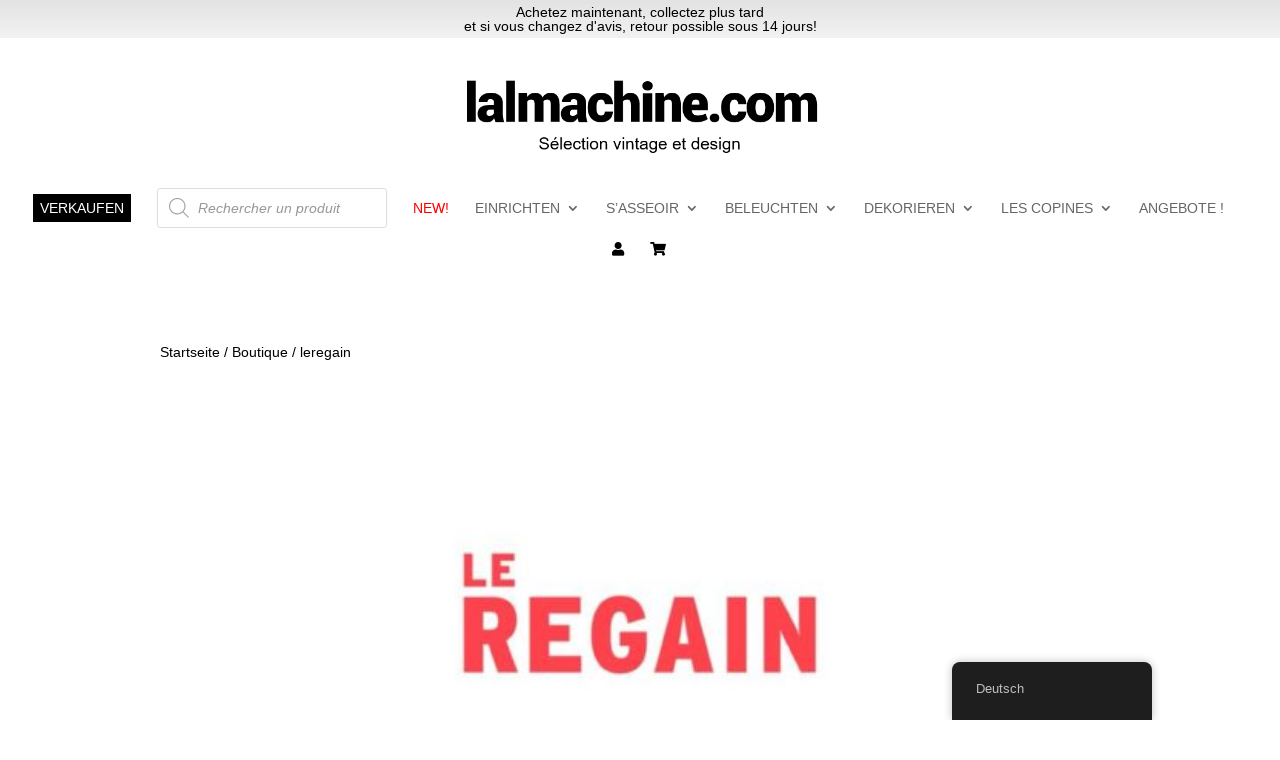

--- FILE ---
content_type: text/html; charset=UTF-8
request_url: https://lalmachine.com/wp-content/plugins/translatepress-multilingual/includes/trp-ajax.php
body_size: 87
content:
[{"type":"regular","group":"dynamicstrings","translationsArray":{"de_DE":{"translated":"Kleinaufbewahrung","status":"2","editedTranslation":"Kleinaufbewahrung"}},"original":"Kleinaufbewah-rung"},{"type":"regular","group":"dynamicstrings","translationsArray":{"de_DE":{"translated":"Tischlampe","status":"2","editedTranslation":"Tischlampe"}},"original":"Tishlampe"}]

--- FILE ---
content_type: text/html; charset=UTF-8
request_url: https://lalmachine.com/wp-content/plugins/translatepress-multilingual/includes/trp-ajax.php
body_size: 87
content:
[{"type":"regular","group":"dynamicstrings","translationsArray":{"de_DE":{"translated":"Kleinaufbewahrung","status":"2","editedTranslation":"Kleinaufbewahrung"}},"original":"Kleinaufbewah-rung"},{"type":"regular","group":"dynamicstrings","translationsArray":{"de_DE":{"translated":"Tischlampe","status":"2","editedTranslation":"Tischlampe"}},"original":"Tishlampe"}]

--- FILE ---
content_type: text/css; charset=utf-8
request_url: https://lalmachine.com/wp-content/plugins/dokan-pro/assets/js/dokan-pro.css?ver=4.0.6
body_size: 6166
content:
/**
 * Dokan Pro Plugin main less file
 *
 * Import all individual page styles
 * in this less file which compile to style.css
 * file in assets/css directoryS
 */
/*
To change this license header, choose License Headers in Project Properties.
To change this template file, choose Tools | Templates
and open the template in the editor.
*/
/*
    Created on : Feb 6, 2017, 11:01:53 AM
    Author     : rafsun
*/
.dokan-spinner {
  position: absolute;
  width: 20px;
  height: 20px;
  background: url(images/spinner-2x.a51f7b34.gif) center center no-repeat;
  z-index: 99;
  background-size: 20px;
}
.dokan-variation-loader {
  background: url(images/ajax-loader@2x.6d21a3b8.gif) no-repeat;
  position: absolute;
  height: 35px;
  width: 35px;
  top: 45%;
  left: 50%;
}
li.dokan-share-btn-wrap .dokan-share-btn {
  margin-top: 3px;
  margin-right: 10px;
}
.dokan-share-popup-wrapper {
  text-align: center;
  max-width: 350px;
  padding: 5px;
}
.rma-deleted-status {
  text-align: left;
  color: #d9534f;
  white-space: nowrap;
}
@keyframes progress-bar-stripes {
  from {
    background-position: 40px 0;
  }
  to {
    background-position: 0 0;
  }
}
.dokan-progress {
  overflow: hidden;
  height: 20px;
  margin-bottom: 20px;
  background-color: #f5f5f5;
  border-radius: 5px;
  box-shadow: inset 0 1px 2px rgba(0, 0, 0, 0.1);
}
.dokan-progress-bar {
  float: left;
  width: 0%;
  height: 100%;
  font-size: 12px;
  line-height: 20px;
  color: #fff;
  text-align: center;
  background-color: #337ab7;
  box-shadow: inset 0 -1px 0 rgba(0, 0, 0, 0.15);
  transition: width 0.6s ease;
}
.dokan-progress-striped .dokan-progress-bar,
.dokan-progress-bar-striped {
  background-image: linear-gradient(45deg, rgba(255, 255, 255, 0.15) 25%, transparent 25%, transparent 50%, rgba(255, 255, 255, 0.15) 50%, rgba(255, 255, 255, 0.15) 75%, transparent 75%, transparent);
  background-size: 40px 40px;
}
.dokan-progress.active .dokan-progress-bar,
.dokan-progress-bar.active {
  animation: progress-bar-stripes 2s linear infinite;
}
.dokan-progress-bar-success {
  background-color: #5cb85c;
}
.progress-striped .dokan-progress-bar-success {
  background-image: linear-gradient(45deg, rgba(255, 255, 255, 0.15) 25%, transparent 25%, transparent 50%, rgba(255, 255, 255, 0.15) 50%, rgba(255, 255, 255, 0.15) 75%, transparent 75%, transparent);
}
.dokan-progress-bar-info {
  background-color: #5bc0de;
}
.progress-striped .dokan-progress-bar-info {
  background-image: linear-gradient(45deg, rgba(255, 255, 255, 0.15) 25%, transparent 25%, transparent 50%, rgba(255, 255, 255, 0.15) 50%, rgba(255, 255, 255, 0.15) 75%, transparent 75%, transparent);
}
.dokan-progress-bar-warning {
  background-color: #f0ad4e;
}
.progress-striped .dokan-progress-bar-warning {
  background-image: linear-gradient(45deg, rgba(255, 255, 255, 0.15) 25%, transparent 25%, transparent 50%, rgba(255, 255, 255, 0.15) 50%, rgba(255, 255, 255, 0.15) 75%, transparent 75%, transparent);
}
.dokan-progress-bar-danger {
  background-color: #d9534f;
}
.progress-striped .dokan-progress-bar-danger {
  background-image: linear-gradient(45deg, rgba(255, 255, 255, 0.15) 25%, transparent 25%, transparent 50%, rgba(255, 255, 255, 0.15) 50%, rgba(255, 255, 255, 0.15) 75%, transparent 75%, transparent);
}
#dokan-profile-progressbar-closer {
  cursor: pointer !important;
}
/*
To change this license header, choose License Headers in Project Properties.
To change this template file, choose Tools | Templates
and open the template in the editor.
*/
/*
    Created on : Feb 6, 2017, 10:57:42 AM
    Author     : rafsun
*/
.dokan-izimodal-wraper {
  position: relative;
}
.dokan-izimodal-wraper .dokan-izimodal-close-btn {
  position: absolute;
  top: 0;
  right: 0;
}
.dokan-izimodal-wraper .dokan-izimodal-close-btn button {
  background: white;
  padding: 0.2em 0.5em 0 0;
}
.dokan-izimodal-wraper .dokan-izimodal-close-btn button:focus {
  outline: none;
}
.dokan-dashboard-content article.dokan-notice-listing-area .dokan-announcement-wrapper .dokan-announcement-wrapper-item .announcement-action a.remove_announcement {
  display: inline-block;
  padding-top: 2px;
}
.dokan-dashboard-content article.dashboard-content-area .dokan-announcement-widget {
  min-height: 310px;
}
.dokan-dashboard-content article.dashboard-content-area .dokan-announcement-widget .dokan-no-announcement .annoument-no-wrapper {
  height: 100%;
  margin: 70px auto;
  text-align: center;
}
.dokan-dashboard-content article.dashboard-content-area .dokan-announcement-widget .dokan-no-announcement .annoument-no-wrapper .dokan-announcement-icon {
  font-size: 100px;
  color: #e3e3e3;
  -moz-animation: ring 8s 1s ease-in-out infinite !important;
  -moz-transform-origin: 50% 4px;
  -webkit-animation: ring 8s 1s ease-in-out infinite !important;
  -webkit-transform-origin: 50% 4px;
  animation: ring 8s 1s ease-in-out infinite !important;
  transform-origin: 50% 4px;
}
.dokan-dashboard-content article.dashboard-content-area .dokan-announcement-widget .dokan-no-announcement .annoument-no-wrapper p {
  margin-top: 10px;
  color: #a6a6a6;
  font-size: 18px;
}
.dokan-dashboard-content article.dashboard-content-area .dokan-announcement-widget .widget-title {
  margin-bottom: 0px;
}
.dokan-dashboard-content article.dashboard-content-area .dokan-announcement-widget ul {
  margin-bottom: 0px;
}
.dokan-dashboard-content article.dashboard-content-area .dokan-announcement-widget ul li {
  border-bottom: 1px solid #e8e8e8;
}
.dokan-dashboard-content article.dashboard-content-area .dokan-announcement-widget ul li .dokan-dashboard-announce-content {
  width: 75%;
  font-size: 13px;
  color: #656565;
  padding-left: 4px;
}
.dokan-dashboard-content article.dashboard-content-area .dokan-announcement-widget ul li .dokan-dashboard-announce-content h3 {
  font-size: 15px;
  font-weight: bold;
  margin: 16px 0px 0px;
  padding: 5px 0px;
  color: #6f6f6f;
}
.dokan-dashboard-content article.dashboard-content-area .dokan-announcement-widget ul li .dokan-dashboard-announce-date {
  width: 25%;
  height: 77px;
  text-align: center;
  line-height: 20px;
  margin: 7px 0px;
}
.dokan-dashboard-content article.dashboard-content-area .dokan-announcement-widget ul li .dokan-dashboard-announce-date .announce-day {
  padding-top: 5px;
  font-size: 15px;
}
.dokan-dashboard-content article.dashboard-content-area .dokan-announcement-widget ul li .dokan-dashboard-announce-date .announce-year {
  font-size: 15px;
}
.dokan-dashboard-content article.dashboard-content-area .dokan-announcement-widget ul li .dokan-dashboard-announce-date .announce-day,
.dokan-dashboard-content article.dashboard-content-area .dokan-announcement-widget ul li .dokan-dashboard-announce-date .announce-year {
  font-weight: bold;
}
.dokan-dashboard-content article.dashboard-content-area .dokan-announcement-widget ul li .dokan-dashboard-announce-read {
  background-color: #f3f3f3;
  color: #8b8b8b;
}
.dokan-dashboard-content article.dashboard-content-area .dokan-announcement-widget ul li .dokan-dashboard-announce-unread {
  background-color: var(--dokan-button-background-color, #7047EB);
  color: #f3f3f3;
}
.dokan-dashboard-content article.dashboard-content-area .dokan-announcement-widget ul li:last-child {
  border-bottom: none;
}
.product-edit-new-container .dokan-product-seo .seo-snippet {
  padding: 20px;
  background-color: white;
  font-family: arial, sans-serif;
  box-sizing: border-box;
  padding: 0 12px 12px;
  line-height: 1.4em;
  font-size: 13px;
}
.product-edit-new-container .dokan-product-seo .seo-snippet .seo-title {
  color: #1e0fbe;
  cursor: pointer;
  -webkit-text-decoration: none;
  text-decoration: none;
  font-size: 18px;
  line-height: 1.2;
  font-weight: normal;
  margin: 0;
  overflow: hidden;
  max-width: 600px;
  vertical-align: top;
  text-overflow: ellipsis;
}
.product-edit-new-container .dokan-product-seo .seo-snippet .seo-slug {
  display: inline-block;
  color: #006621;
  cursor: pointer;
  max-width: 600px;
  white-space: nowrap;
  font-size: 14px;
  overflow: hidden;
  text-overflow: ellipsis;
}
.product-edit-new-container .dokan-product-seo .seo-snippet .seo-meta {
  color: #545454;
  cursor: pointer;
  position: relative;
  max-width: 600px;
  font-size: 13px;
}
.product-edit-new-container .dokan-product-seo .snippet-btn {
  border: 1px solid #ccc;
  background-color: #eee;
}
.product-edit-new-container .dokan-product-seo .snippet-btn:hover {
  background-color: #ddd;
}
.product-edit-new-container .dokan-product-seo .wpseo-shortcode-wrap {
  position: absolute;
  right: 0px;
  top: -8px;
}
.product-edit-new-container .dokan-product-seo .wpseo-shortcode-wrap select.wpseo_shortcode {
  height: 30px;
  background-color: #fafafa;
}
.product-edit-new-container .dokan-product-seo .wpseo-shortcode-wrap select.wpseo_shortcode:hover {
  height: 30px;
  background-color: #f1f1f1;
}
.cat-checklist {
  height: 12em;
  border: solid 1px #dcdcde;
  overflow-y: scroll;
  margin: 0;
}
.dokan-w4 .cat-checklist {
  padding: 10px 15px;
  background: #fdfdfd;
}
.dokan-mt10 {
  margin-top: 10px;
}
.dokan-cross {
  transform: scale(0.8);
}
.dokan-cross:hover {
  color: #d63638;
  cursor: pointer;
}
.uncheck-product input:checked {
  display: none;
}
.select2-search__field {
  min-width: 220px !important;
}
/*
To change this license header, choose License Headers in Project Properties.
To change this template file, choose Tools | Templates
and open the template in the editor.
*/
/*
    Created on : Feb 6, 2017, 11:07:51 AM
    Author     : rafsun
*/
.dokan-panel .dokan-panel-body .woocommerce_order_items_wrapper table.woocommerce_order_items tbody tr td div small.refunded {
  color: var(--dokan-button-background-color, #7047EB);
}
.dokan-panel .dokan-panel-body .wc-order-data-row table.wc-order-totals {
  float: right;
}
.dokan-panel .dokan-panel-body .wc-order-data-row table.wc-order-totals tbody tr td.label {
  color: #000;
}
.dokan-panel .dokan-panel-body .wc-order-data-row table.wc-order-totals tbody tr td.refunded-total {
  color: var(--dokan-button-background-color, #7047EB);
}
.dokan-panel .dokan-panel-body .wc-order-data-row .add-items {
  padding-top: 10px;
  float: right;
}
.dokan-panel .dokan-panel-body .wc-order-data-row .refund-actions {
  float: right;
}
.dokan-orders-content .label.dokan-order-discount,
.dokan-orders-content .label.dokan-quantity-discount {
  font-size: 100%;
  padding: 0;
  color: #444;
  font-weight: normal;
}
.shipping-status-provider,
.shipped-status-date,
.tracking-status-other-provider,
.tracking-status-other-p-url,
.shippments-tracking-title {
  float: left;
  width: 33%;
  margin-right: 2%;
}
.shipped-tracking-number {
  overflow: hidden;
}
.shippments-tracking-footer-button {
  text-align: right;
  margin-top: 5px;
}
.shippments-tracking-status strong {
  background-color: #eee;
  padding: 8px 20px;
  border-radius: 35px;
  text-align: center;
  font-size: 13px;
}
.shippments-tracking-status .ss_cancelled {
  background-color: var(--dokan-button-background-color, #7047EB);
  color: #fff;
}
.shippments-tracking-status .ss_delivered,
.shippments-tracking-status .ss_mark_received {
  background-color: #5cb85c;
  color: #fff;
}
.shippments-tracking-via a {
  text-decoration: none;
}
.shippments-tracking-via .dashicons-external {
  font-size: 20px;
  margin: 0px 10px;
}
.shipping-status-tracking-shippments-inner {
  border-bottom: 1px solid #ddd;
  box-shadow: 0 1px 1px rgba(0, 0, 0, 0.05);
  border-radius: 4px;
}
.shipping-status-tracking-shippments-inner .shippments-tracking-header {
  padding: 20px 20px 20px 20px;
}
.shipping-status-tracking-shippments-inner .shippments-tracking-items {
  border-top: 2px solid #ddd;
  border-bottom: 2px solid #ddd;
  padding: 20px;
}
.shipping-status-tracking-shippments-inner .shippments-tracking-items .dokan-product-status-label svg {
  position: absolute;
}
.shipping-status-tracking-shippments-inner .shippments-tracking-footer {
  padding: 20px;
}
.shipping-status-tracking-shippments-inner .shippments-tracking-footer .shipped-status-update-is-notify {
  margin-top: 5px;
}
.shipping-status-tracking-shippments-inner .shippments-tracking-footer .shipped-status-update-label {
  font-weight: 200;
  color: #777;
}
.shipping-status-tracking-shippments-inner .shippments-tracking-footer .shipment-update-response-box {
  margin-top: 15px;
  color: green;
}
#dokan-order-shipping-status-tracking .woocommerce_order_items .quantity {
  width: 80px;
}
#dokan-order-shipping-status-tracking .woocommerce_order_items td {
  vertical-align: middle;
}
#dokan-order-shipping-status-tracking .printful-product {
  position: relative;
}
#dokan-order-shipping-status-tracking .printful-product .order_item_select label {
  width: 13px;
  display: block;
}
#dokan-order-shipping-status-tracking .printful-product .order_item_select label input.shipment_order_item_select {
  display: none;
}
#dokan-order-shipping-status-tracking .printful-product .quantity input.shipping_order_item_qty {
  display: none;
}
#dokan-order-shipping-status-tracking-panel {
  padding: 0px;
}
#dokan-order-shipping-status-tracking-panel .shipping-status-tracking-top-info {
  text-align: center;
}
#dokan-order-shipping-status-tracking-panel .shipping-status-tracking-top-info #create-tracking-status-action {
  margin-bottom: 20px;
}
#dokan-order-shipping-status-tracking-panel .shipping-status-tracking-top-info .no-shipment-found-desc {
  font-size: 14px;
  color: #999;
  margin-top: 15px;
  margin-bottom: 10px;
}
#dokan-order-shipping-status-tracking-panel .info-not-shipment-yet {
  text-align: left;
  margin-top: 15px;
  margin-left: 15px;
}
.shippments-tracking-header .shippments-statuses {
  width: 63%;
  float: right;
  display: flex;
  text-align: right;
  margin: 10px 0 0 2%;
  align-items: center;
  justify-content: flex-end;
}
.shippments-tracking-header .shippments-statuses .customer-status {
  line-height: 1;
  cursor: pointer;
  font-size: 15px;
  margin-right: 2.5%;
  border-radius: 35px;
  padding: 6.75px 20px;
  border: 2px solid gray;
  box-sizing: border-box;
}
.shippments-tracking-header .shippments-statuses .customer-status:hover {
  color: white;
  background: gray;
  transition: 0.3s linear;
}
.shippments-tracking-header .shippments-statuses .shippments-tracking-status {
  margin: 0;
}
.shippments-tracking-header .shippments-tracking-via {
  margin: 0px;
}
.shippments-tracking-header .shippments-tracking-title {
  margin: 0px;
}
.shippments-tracking-items table {
  width: 100%;
  margin: 0px;
}
.create-shippment-tracking-action-button {
  text-align: center;
}
#tracking_status_number {
  width: 98%;
}
.shipping-status-track-info-heading {
  font-size: 16px;
}
.shippments-tracking-items td.thumb {
  width: 15%;
  padding-right: 10px;
}
.shippments-tracking-items td.thumb img {
  margin: 0px;
  width: 100%;
}
.shippments-tracking-items td {
  vertical-align: middle;
}
.shipment-item-details-tab-toggle {
  cursor: pointer;
  margin-left: 10px;
  position: relative;
  top: 1px;
  width: 20px;
  border-radius: 50%;
  text-indent: -1px;
}
.shipment-item-details-tab-toggle .fa-sort-desc {
  font-size: 18px;
  color: #999;
}
.dokan-customer-shipment-list-area .shippments-tracking-items {
  padding: 0px;
}
.dokan-customer-shipment-list-area .customer-shipment-list-inner-area {
  font-style: normal;
  margin-bottom: 0;
  border: 1px solid rgba(0, 0, 0, 0.1);
  border-bottom-width: 2px;
  border-right-width: 2px;
  text-align: left;
  width: 100%;
  border-radius: 5px;
  margin-bottom: 15px;
}
.dokan-customer-shipment-notes-list-area {
  padding: 20px;
  position: relative;
  border-top: solid 1px #dcdcdc;
}
.dokan-customer-shipment-notes-list-area .shipment-notes-details-tab-toggle {
  cursor: pointer;
  position: absolute;
  right: 20px;
  top: 10px;
}
.dokan-customer-shipment-notes-list-area h5 {
  margin: 0px;
  font-size: 14px;
  padding: 0px;
}
.dokan-customer-shipment-notes-list-area .customer-shipment-list-notes-inner-area {
  margin-top: 20px;
}
.dokan-customer-shipment-notes-list-area .customer-shipment-list-notes-inner-area .dokan-order-updates {
  margin: 15px;
}
ol.dokan-order-shipment-notes-updates {
  list-style-type: none;
}
.dokan-order-shipment-notes-updates li {
  position: relative;
  margin: 0;
  padding-bottom: 1em;
  padding-left: 20px;
  padding-top: 0px;
  border: none;
}
.dokan-order-shipment-notes-updates li:before {
  content: '';
  background-color: #ccc;
  position: absolute;
  bottom: 0px;
  top: 0px;
  left: 6px;
  width: 3px;
}
.dokan-order-shipment-notes-updates li:after {
  content: '';
  background-color: #777;
  border-radius: 50%;
  height: 11px;
  left: 2px;
  position: absolute;
  top: 7px;
  width: 11px;
}
.shipping-status-tracking-shippments-inner .dokan-customer-shipment-notes-list-area {
  padding: 15px 15px 15px 15px;
  position: relative;
  margin-top: 25px;
  border-top: solid 1px #dcdcdc;
  background-color: #f5f5f5;
}
.dokan-order-shipping-status .dokan-label-success {
  background: #c6e1c6;
  color: #5b841b;
}
.dokan-order-shipping-status .dokan-label-default {
  background: #e5e5e5;
  color: #777;
}
.dokan-order-shipping-status .dokan-label-info {
  background: #c8d7e1;
  color: #2e4453;
}
.dokan-coupon-content .dashboard-coupons-area .dokan-coupon-header {
  margin-bottom: 20px;
}
.dokan-coupon-content .dashboard-coupons-area .dokan-coupon-header .left-header-content {
  width: 40%;
}
.dokan-coupon-content .dashboard-coupons-area .dokan-coupon-header .left-header-content h1 {
  padding: 0px;
  margin: 0px;
}
.dokan-coupon-content .dashboard-coupons-area .dokan-coupon-header .right-header-content {
  width: 40%;
}
.dokan-coupon-content .dashboard-coupons-area table tr td {
  vertical-align: top;
}
.dokan-coupon-content .code:before,
.dokan-coupon-content .code a:before,
.dokan-coupon-content .code span:before,
.dokan-coupon-content .code:after,
.dokan-coupon-content .code a:after,
.dokan-coupon-content .code span:after {
  content: "";
  display: block;
  position: absolute;
  width: 8px;
  height: 4px;
  background: #f7f7f7;
  border-radius: 2px;
  box-shadow: 0 2px 0 0 rgba(255, 255, 255, 0.3), inset 0 2px 0 0 rgba(0, 0, 0, 0.1);
}
.dokan-coupon-content .code {
  overflow: hidden;
  vertical-align: middle;
  margin: 0 8px 0 0;
  background: #ececec;
  color: #21759A;
  text-shadow: 0 1px 0 #ddd;
  padding: 2px;
  position: relative;
  float: left;
  line-height: 1em;
  box-shadow: 0 2px 0 0 #dddddd;
  font-weight: bold;
}
.dokan-coupon-content .code:before {
  bottom: 5px;
  left: 0;
  margin: 0 0 0 -4px;
}
.dokan-coupon-content .code:after {
  top: 5px;
  left: 0;
  margin: 0 0 0 -4px;
}
.dokan-coupon-content .code a,
.dokan-coupon-content .code span {
  float: left;
  padding: 0 4px;
  color: #21759A;
}
.dokan-coupon-content .code a:before,
.dokan-coupon-content .code span:before {
  bottom: 5px;
  right: 0;
  margin: 0 -4px 0 0;
}
.dokan-coupon-content .code a:after,
.dokan-coupon-content .code span:after {
  content: "";
  top: 5px;
  right: 0;
  margin: 0 -4px 0 0;
}
.dokan-coupon-content .code a span,
.dokan-coupon-content .code span span {
  border: 1px dashed #ccc;
  padding: 0.5em 6px;
  border-radius: 2px;
}
.dokan-coupon-content .code a span:before,
.dokan-coupon-content .code span span:before {
  top: 50%;
  left: 0;
  margin: -2px 0 0 -4px;
}
.dokan-coupon-content .code a span:after,
.dokan-coupon-content .code span span:after {
  top: 50%;
  right: 0;
  margin: -2px -4px 0 0;
}
.dokan-coupon-content .code:hover {
  background: #975e83;
  color: #fff;
  text-shadow: 0 1px 0 #5a324b;
}
.dokan-coupon-content .code:hover a,
.dokan-coupon-content .code:hover span {
  color: #fff;
}
.dokan-coupon-content .code:hover a span,
.dokan-coupon-content .code:hover span span {
  border: 1px dashed #bb82a7;
}
.dokan-coupon-content .row-actions {
  visibility: hidden;
  font-size: 12px;
  color: #ccc;
  clear: both;
  padding-top: 8px;
}
.dokan-coupon-content .row-actions .delete a {
  color: #A05;
}
.dokan-coupon-content .row-actions .delete a:hover {
  color: red;
}
.dokan-coupon-content tr:hover .row-actions {
  visibility: visible;
}
.dokan-reports-content .dokan-reports-area h1 {
  margin: 0px 0px 20px;
}
.dokan-reports-content .dokan-reports-area .dokan-reports-wrap {
  margin-top: 20px;
}
.dokan-reports-content .dokan-reports-area .dokan-reports-wrap .report-left {
  width: 28%;
  margin-right: 10px;
}
.dokan-reports-content .dokan-reports-area .dokan-reports-wrap .report-right {
  width: 68%;
}
.dokan-reports-content .dokan-reports-area ul.chart-legend {
  background: #fff;
  list-style: none;
  margin: 0;
  padding: 0;
  border: 1px solid #EDEDED;
}
.dokan-reports-content .dokan-reports-area ul.chart-legend li {
  color: #aaa;
  padding: 13px 18px;
  border-bottom: 1px solid #EDEDED;
  font-weight: normal;
  font-size: 13px;
}
.dokan-reports-content .dokan-reports-area ul.chart-legend li strong {
  display: block;
  color: #464646;
  font-size: 30px;
  font-weight: normal;
}
.dokan-reports-content .dokan-reports-area .report-filter {
  margin-top: 15px;
}
.dokan-reports-content .dokan-reports-area .report-filter select {
  border: 1px solid #EDEDED;
  padding: 2px 5px;
}
.dokan-reports-content .dokan-reports-area .report-filter#dokan-v-dashboard-reports div.dokan-form-group {
  display: flex;
  align-items: center;
}
.dokan-reports-content .dokan-reports-area .report-filter#dokan-v-dashboard-reports div.dokan-form-group input[type=text].datepicker {
  height: 38px;
  margin-right: 3px;
  margin-left: 3px;
}
.dokan-reports-content .dokan-reports-area .report-filter#dokan-v-dashboard-reports div.dokan-form-group input[type=submit].dokan-btn-success {
  height: 36px;
}
.dokan-reports-content .dokan-reports-area table.table {
  margin-top: 15px;
}
.dokan-reports-content .dokan-reports-area table.table .progress {
  margin-bottom: 0;
}
.dokan-reports-content .dokan-reports-area table.table tbody tr th a,
.dokan-reports-content .dokan-reports-area table.table tbody tr td a {
  color: #6d6d6d;
}
.dokan-reports-content .dokan-reports-area table.table tbody tr th a:hover,
.dokan-reports-content .dokan-reports-area table.table tbody tr td a:hover {
  color: #000;
}
.dokan-reports-content .dokan-reports-area .dokan-reports-main h3 {
  margin: 0 0 15px 0;
}
.dokan-reports-content .dokan-reports-area .dokan-reports-main .chart-placeholder.main {
  height: 435px;
}
.dokan-reports-content .dokan-reports-area .chart-tooltip {
  position: absolute;
  display: none;
  line-height: 1;
  background: #333;
  color: #fff;
  padding: 3px 5px;
  font-size: 11px;
  border-radius: 3px;
}
.dokan-reviews-content .dokan-reviews-area h1 {
  margin: 0px;
  padding: 0px;
}
.dokan-reviews-content .dokan-reviews-area #dokan-comments_menu ul li {
  display: inline-block;
  padding: 0 5px !important;
}
.dokan-reviews-content .dokan-reviews-area .dokan-comments-wrap ul.dokan-cmt-row-actions {
  visibility: hidden;
  list-style: none;
  margin: 0;
  padding: 0;
  font-size: 13px;
}
.dokan-reviews-content .dokan-reviews-area .dokan-comments-wrap ul.dokan-cmt-row-actions a {
  text-decoration: none;
}
.dokan-reviews-content .dokan-reviews-area .dokan-comments-wrap ul.dokan-cmt-row-actions a[data-cmt_status='delete']:hover {
  color: red !important;
}
.dokan-reviews-content .dokan-reviews-area .dokan-comments-wrap ul.dokan-cmt-row-actions li {
  display: inline;
  border-right: 1px solid #EDEDED;
  padding-right: 5px;
  margin: 0 !important;
}
.dokan-reviews-content .dokan-reviews-area .dokan-comments-wrap ul.dokan-cmt-row-actions li:last-child {
  border-right: none;
}
.dokan-reviews-content .dokan-reviews-area .dokan-comments-wrap select {
  padding: 5px;
  border: 1px solid #EDEDED;
}
.dokan-reviews-content .dokan-reviews-area .dokan-comments-wrap #dokan-comments-table {
  display: table;
  table-layout: fixed;
}
.dokan-reviews-content .dokan-reviews-area .dokan-comments-wrap #dokan-comments-table th.col-check {
  width: 5%;
  padding: 0 0 0 10px;
  vertical-align: middle;
}
.dokan-reviews-content .dokan-reviews-area .dokan-comments-wrap #dokan-comments-table td.col-author,
.dokan-reviews-content .dokan-reviews-area .dokan-comments-wrap #dokan-comments-table th.col-author {
  width: 35%;
}
.dokan-reviews-content .dokan-reviews-area .dokan-comments-wrap #dokan-comments-table td.col-author .dokan-author-img,
.dokan-reviews-content .dokan-reviews-area .dokan-comments-wrap #dokan-comments-table th.col-author .dokan-author-img {
  float: left;
  margin-right: 5px;
}
.dokan-reviews-content .dokan-reviews-area .dokan-comments-wrap #dokan-comments-table td.col-author .dokan-author-meta,
.dokan-reviews-content .dokan-reviews-area .dokan-comments-wrap #dokan-comments-table th.col-author .dokan-author-meta {
  float: left;
  max-width: 100%;
}
.dokan-reviews-content .dokan-reviews-area .dokan-comments-wrap #dokan-comments-table td.col-content,
.dokan-reviews-content .dokan-reviews-area .dokan-comments-wrap #dokan-comments-table th.col-content {
  width: 60%;
}
.dokan-reviews-content .dokan-reviews-area .dokan-comments-wrap #dokan-comments-table td.col-link,
.dokan-reviews-content .dokan-reviews-area .dokan-comments-wrap #dokan-comments-table th.col-link {
  width: 25%;
}
.dokan-reviews-content .dokan-reviews-area .dokan-comments-wrap #dokan-comments-table td,
.dokan-reviews-content .dokan-reviews-area .dokan-comments-wrap #dokan-comments-table th {
  vertical-align: top;
}
.dokan-reviews-content .dokan-reviews-area .dokan-comments-wrap #dokan-comments-table tr.pending {
  background: #FFFFE0;
}
.dokan-reviews-content .dokan-reviews-area .dokan-comments-wrap #dokan-comments-table tr:hover .dokan-cmt-row-actions {
  visibility: visible;
}
.dokan-reviews-content .dokan-reviews-area .dokan-comments-wrap #dokan-comments-table .dokan-comments-subdate {
  font-size: 12px;
  color: #7C7C7C;
  margin-bottom: 8px;
}
.dokan-reviews-content .dokan-reviews-area .dokan-comments-wrap #dokan-comments-table .dokan-comment-edit-row tr.dokan-comment-edit-contact td {
  padding-bottom: 10px;
  padding-right: 10px;
}
.dokan-reviews-content .dokan-reviews-area .dokan-comments-wrap #dokan-comments-table .dokan-comment-edit-row tr.dokan-comment-edit-contact td label {
  padding-right: 10px;
}
.dokan-reviews-content .dokan-reviews-area .dokan-comments-wrap #dokan-comments-table .dokan-comment-edit-row tr.dokan-comment-edit-body td,
.dokan-reviews-content .dokan-reviews-area .dokan-comments-wrap #dokan-comments-table .dokan-comment-edit-row tr.dokan-comment-edit-actions td {
  padding-left: 55px;
  padding-bottom: 10px;
}
/*
To change this license header, choose License Headers in Project Properties.
To change this template file, choose Tools | Templates
and open the template in the editor.
*/
/*
    Created on : Feb 6, 2017, 11:10:34 AM
    Author     : rafsun
*/
.dokan-profile-completeness .dokan-alert {
  margin-bottom: 0;
}
.dokan-settings-content .dokan-settings-area .dokan-seo-image {
  position: relative;
}
.dokan-settings-content .dokan-settings-area .dokan-seo-image .dokan-remove-gravatar-image {
  position: absolute;
  width: 150px;
  height: 150px;
  background: #000;
  top: 0;
  left: 0;
  opacity: 0.7;
  font-size: 70px;
  text-align: center;
  color: #f00;
  padding-top: 35px;
  display: none;
  border-radius: 0%;
}
.dokan-settings-content .dokan-settings-area .dokan-seo-image .gravatar-wrap .dokan-gravatar-img {
  border-radius: 0%;
  height: 150px !important;
  width: 150px;
}
.dokan-settings-content .dokan-settings-area .dokan-seo-image:hover .dokan-remove-gravatar-image {
  display: block;
}
table.dps-shipping-table {
  padding: 10px;
  width: 100%;
}
table.dps-shipping-table tr {
  padding: 10px;
}
table.dps-shipping-table tr td {
  padding: 10px;
}
table.dps-shipping-states {
  padding: 10px;
  width: 100%;
}
table.dps-shipping-states tr {
  padding: 10px;
}
table.dps-shipping-states tr td {
  padding: 10px;
  width: 30%;
}
#dps-shipping-hidden-lcoation-content {
  display: none;
}
.dokan-shipping-location-wrapper {
  border-top: 1px solid #EDEDED;
  padding-top: 15px;
  margin-top: 30px;
}
.dokan-shipping-location-wrapper .dps-shipping-location-content {
  border: 2px solid #eee;
  margin-bottom: 15px;
  position: relative;
}
.dokan-shipping-location-wrapper .dps-shipping-location-content table tr td {
  padding: 10px 15px;
}
.dokan-shipping-location-wrapper .dps-shipping-location-content table.dps-shipping-table {
  background: #F5F5F5;
}
.dokan-shipping-location-wrapper .dps-shipping-location-content table.dps-shipping-table tr td {
  width: 50%;
}
.dokan-shipping-location-wrapper .dps-shipping-location-content .dps-shipping-remove {
  position: absolute;
  top: -1px;
  right: -1px;
  height: 25px;
  width: 25px;
  background: #fff;
  color: #ccc;
}
.dokan-shipping-location-wrapper .dps-shipping-location-content .dps-shipping-remove:hover {
  color: #fff;
  background: #ccc;
}
.dokan-shipping-location-wrapper .dps-shipping-location-content table.dps-shipping-states {
  text-align: center;
}
.dokan-shipping-location-wrapper .dps-shipping-location-content table.dps-shipping-states tr td:last-child {
  vertical-align: middle;
}
.dokan-shipping-location-wrapper .dps-shipping-location-content table.dps-shipping-states .dps-add,
.dokan-shipping-location-wrapper .dps-shipping-location-content table.dps-shipping-states .dps-remove {
  color: #A8A8A8;
  font-size: 11px;
  border: 1px solid #eee;
  padding: 3px 5px 2px 5px;
  border-radius: 3px;
}
.dokan-shipping-location-wrapper .dps-shipping-location-content table.dps-shipping-states .dps-add:hover,
.dokan-shipping-location-wrapper .dps-shipping-location-content table.dps-shipping-states .dps-remove:hover {
  background: #eee;
}
/*
To change this license header, choose License Headers in Project Properties.
To change this template file, choose Tools | Templates
and open the template in the editor.
*/
/*
    Created on : Feb 6, 2017, 11:12:49 AM
    Author     : weDevs
*/
.dokan-single-store .store-review-wrap h2.headline {
  font-size: 17px;
  margin-bottom: 15px;
}
.dokan-single-store .store-coupon-wrap {
  margin-bottom: 10px;
}
.dokan-single-store .store-coupon-wrap:before,
.dokan-single-store .store-coupon-wrap:after {
  content: " ";
  display: table;
}
.dokan-single-store .store-coupon-wrap:after {
  clear: both;
}
.dokan-single-store .store-coupon-wrap .code:before,
.dokan-single-store .store-coupon-wrap .code a:before,
.dokan-single-store .store-coupon-wrap .code span.outside:before,
.dokan-single-store .store-coupon-wrap .code span.inside:before,
.dokan-single-store .store-coupon-wrap .code:after,
.dokan-single-store .store-coupon-wrap .code a:after,
.dokan-single-store .store-coupon-wrap .code span.outside:after,
.dokan-single-store .store-coupon-wrap .code span.inside:after {
  content: "";
  display: block;
  position: absolute;
  width: 8px;
  height: 4px;
  background: #f7f7f7;
  border-radius: 2px;
  box-shadow: 0 2px 0 0 rgba(255, 255, 255, 0.3), inset 0 2px 0 0 rgba(0, 0, 0, 0.1);
}
.dokan-single-store .store-coupon-wrap .code {
  overflow: hidden;
  vertical-align: middle;
  margin: 0 15px 15px 0;
  background: #ececec;
  color: #21759A;
  text-shadow: 0 1px 0 #ddd;
  padding: 2px;
  position: relative;
  float: left;
  line-height: 1em;
  box-shadow: 0 2px 0 0 #dddddd;
  font-weight: bold;
  max-width: 250px;
}
.dokan-single-store .store-coupon-wrap .code:before {
  bottom: 5px;
  left: 0;
  margin: 0 0 0 -4px;
}
.dokan-single-store .store-coupon-wrap .code:after {
  top: 5px;
  left: 0;
  margin: 0 0 0 -4px;
}
.dokan-single-store .store-coupon-wrap .code span.outside {
  float: left;
  padding: 0 4px;
  color: #21759A;
}
.dokan-single-store .store-coupon-wrap .code span.outside:before {
  bottom: 5px;
  right: 0;
  margin: 0 -4px 0 0;
}
.dokan-single-store .store-coupon-wrap .code span.outside:after {
  content: "";
  top: 5px;
  right: 0;
  margin: 0 -4px 0 0;
}
.dokan-single-store .store-coupon-wrap .code span.outside span.inside {
  border: 1px dashed #ccc;
  padding: 15px 10px;
  border-radius: 2px;
  float: left;
  text-align: center;
}
.dokan-single-store .store-coupon-wrap .code span.outside span.inside .coupon-title {
  font-size: 20px;
  padding-bottom: 15px;
  font-weight: 500;
  text-align: center;
}
.dokan-single-store .store-coupon-wrap .code span.outside span.inside .coupon-body {
  font-size: 14px;
  font-weight: 500;
}
.dokan-single-store .store-coupon-wrap .code span.outside span.inside .coupon-details {
  display: block;
  color: #666;
  line-height: 20px;
  margin-bottom: 10px;
}
.dokan-single-store .store-coupon-wrap .code span.outside span.inside .expiring-in {
  font-size: 13px;
  font-style: italic;
  display: block;
  color: #999;
  margin-top: 5px;
}
.dokan-single-store .store-coupon-wrap .code span.outside span.inside:before {
  top: 50%;
  left: 0;
  margin: -2px 0 0 -4px;
}
.dokan-single-store .store-coupon-wrap .code span.outside span.inside:after {
  top: 50%;
  right: 0;
  margin: -2px -4px 0 0;
}
#dokan-store-listing-filter-form-wrap .store-lists-other-filter-wrap {
  display: flex;
  justify-content: space-between;
  margin-top: 25px;
  flex-wrap: wrap;
  align-items: center;
}
#dokan-store-listing-filter-form-wrap .store-lists-other-filter-wrap .store-lists-category {
  position: relative;
}
#dokan-store-listing-filter-form-wrap .store-lists-other-filter-wrap .store-lists-category .category-input {
  border: 1px solid #cccccc;
  width: 250px;
  border-radius: 3px;
  padding: 10px 15px;
  color: #8c8a8a;
  cursor: pointer;
  position: relative;
}
#dokan-store-listing-filter-form-wrap .store-lists-other-filter-wrap .store-lists-category .category-input span {
  display: inline-block;
}
#dokan-store-listing-filter-form-wrap .store-lists-other-filter-wrap .store-lists-category .category-input .category-label {
  color: #444;
  font-weight: bold;
}
#dokan-store-listing-filter-form-wrap .store-lists-other-filter-wrap .store-lists-category .category-input .dokan-icon {
  position: absolute;
  top: 10px;
  left: 87%;
  font-size: 17px;
  color: #000000b0;
}
#dokan-store-listing-filter-form-wrap .store-lists-other-filter-wrap .store-lists-category .category-box {
  position: absolute;
  background: #ffffff;
  z-index: 500;
  width: 400px;
  box-shadow: 1px 1px 20px 0px #bbbbbb;
  top: 58px;
  padding: 20px 10px;
}
#dokan-store-listing-filter-form-wrap .store-lists-other-filter-wrap .store-lists-category .category-box:before {
  content: "\f142";
  height: 0 !important;
  top: -3px;
  left: 50%;
  position: absolute;
  transform: translate(-50%, -50%);
  font-family: dashicons;
  font-size: 40px;
  color: #fff;
  font-weight: bold;
  line-height: 0 !important;
}
#dokan-store-listing-filter-form-wrap .store-lists-other-filter-wrap .store-lists-category .category-box ul {
  display: -moz-flex;
  display: -webkit-flex;
  list-style: none;
  flex-wrap: wrap;
  -webkit-flex-wrap: wrap;
  justify-content: space-around;
  margin: 0;
  padding: 0;
}
#dokan-store-listing-filter-form-wrap .store-lists-other-filter-wrap .store-lists-category .category-box ul li {
  list-style: none;
  padding: 5px 10px;
  border: 1px solid #cccccc;
  margin: 5px;
  border-radius: 3px;
  cursor: pointer;
}
#dokan-store-listing-filter-form-wrap .store-lists-other-filter-wrap .item {
  display: flex;
  align-items: center;
}
#dokan-store-listing-filter-form-wrap .store-lists-other-filter-wrap .item label {
  color: #444;
  font-weight: bold;
}
#dokan-store-listing-filter-form-wrap .store-lists-other-filter-wrap .item .dokan-toogle-checkbox {
  position: relative;
  width: 50px;
  height: 22px;
  -webkit-appearance: none;
  -moz-appearance: none;
       appearance: none;
  outline: none;
  border-radius: 30px;
  background-color: #cccccc;
  cursor: pointer;
  display: inline-block;
  margin-left: 10px;
}
#dokan-store-listing-filter-form-wrap .store-lists-other-filter-wrap .item .dokan-toogle-checkbox:checked {
  background-color: #64b450;
}
#dokan-store-listing-filter-form-wrap .store-lists-other-filter-wrap .item .dokan-toogle-checkbox:before {
  content: '';
  position: absolute;
  width: 15px;
  height: 15px;
  border-radius: 50%;
  top: 3px;
  left: 4px;
  background-color: white;
  transition: 0.5s;
}
#dokan-store-listing-filter-form-wrap .store-lists-other-filter-wrap .item .dokan-toogle-checkbox:checked:before {
  left: 30px;
}
#dokan-store-listing-filter-form-wrap .apply-filter {
  margin-top: 0px;
}
.dokan-product-list-inline-edit-form fieldset {
  padding: 0;
  margin: 0;
}
.dokan-product-list-inline-edit-form .dokan-inline-edit-column {
  padding: 0 10px;
}
.dokan-product-list-inline-edit-form .dokan-inline-edit-column .select2-container {
  width: 100% !important;
}
.dokan-product-list-inline-edit-form .dokan-inline-edit-field-row {
  margin-bottom: 10px;
}
.dokan-product-list-inline-edit-form hr {
  display: block;
  margin: 12px 0;
  opacity: 0;
}
.dokan-product-list-inline-edit-form .dokan-inline-edit-section-title {
  display: block;
  margin-bottom: 10px;
  font-size: 13px;
  text-transform: uppercase;
}
.dokan-product-list-inline-edit-form label {
  display: block;
  margin: 8px 0 4px;
  font-size: 14px;
}
.dokan-product-list-inline-edit-form .inline-edit-submit-button {
  position: relative;
}
.dokan-product-list-inline-edit-form .inline-edit-submit-button .dokan-spinner {
  top: 8px;
  left: -30px;
  visibility: hidden;
}
.dokan-product-list-inline-edit-form .inline-edit-submit-button.show-loading-animation .dokan-spinner {
  visibility: visible;
}
@media (max-width: 430px) {
  .dokan-product-list-inline-edit-form .quick-edit-submit-wrap {
    display: flex;
    justify-content: flex-end;
    margin-top: 10px;
  }
  .dokan-product-list-inline-edit-form .quick-edit-submit-wrap .inline-edit-submit-button {
    margin-left: 15px;
  }
}
@media (max-width: 992px) {
  #dokan-store-listing-filter-form-wrap .store-lists-other-filter-wrap {
    font-size: 13px;
  }
  #dokan-store-listing-filter-form-wrap .store-lists-other-filter-wrap .store-lists-category .category-input {
    width: 195px;
  }
}
@media (max-width: 767px) {
  #dokan-store-listing-filter-form-wrap .store-lists-other-filter-wrap {
    font-size: 14px;
    flex-direction: column;
  }
  #dokan-store-listing-filter-form-wrap .store-lists-other-filter-wrap .store-lists-category .category-input {
    width: 100%;
  }
  #dokan-store-listing-filter-form-wrap .store-lists-other-filter-wrap .store-lists-category .category-box {
    width: 100%;
  }
  #dokan-store-listing-filter-form-wrap .store-lists-other-filter-wrap .item {
    justify-content: space-between;
    width: 100%;
  }
  #dokan-store-listing-filter-form-wrap .store-lists-other-filter-wrap .item:not(.store-lists-category) {
    margin-top: 20px;
  }
}
@media (max-width: 430px) {
  #dokan-store-listing-filter-form-wrap .store-lists-other-filter-wrap .store-lists-category .category-input .dokan-icon {
    left: 90%;
  }
  #dokan-store-listing-filter-form-wrap .apply-filter {
    margin-top: 30px;
  }
}
@media (max-width: 320px) {
  #dokan-store-listing-filter-wrap #dokan-store-list-filter-button,
  #dokan-store-listing-filter-wrap .sort-by.item {
    font-size: 12px;
  }
}
.dokan-switch-container {
  display: flex;
  align-items: center;
}
.dokan-switch-container strong {
  margin-right: 0.5rem;
}
.dokan-switch-container .dokan-switch {
  position: relative;
  display: inline-block;
  width: 42px;
  height: 20px;
}
.dokan-switch-container .dokan-switch input {
  opacity: 0;
  width: 0;
  height: 0;
}
.dokan-switch-container .dokan-switch .slider {
  position: absolute;
  cursor: pointer;
  top: 0;
  left: 0;
  right: 0;
  bottom: 0;
  background-color: #ccc;
  transition: 0.4s;
}
.dokan-switch-container .dokan-switch .slider:before {
  position: absolute;
  content: "";
  height: 14px;
  width: 14px;
  left: 3px;
  bottom: 3px;
  background-color: white;
  transition: 0.4s;
}
.dokan-switch-container .dokan-switch .slider.round {
  border-radius: 34px;
}
.dokan-switch-container .dokan-switch .slider.round:before {
  border-radius: 50%;
}
.dokan-switch-container .dokan-switch input:checked + .slider {
  background-color: #2196F3;
}
.dokan-switch-container .dokan-switch input:focus + .slider {
  box-shadow: 0 0 1px #2196F3;
}
.dokan-switch-container .dokan-switch input:checked + .slider:before {
  transform: translateX(22px);
}



--- FILE ---
content_type: text/css; charset=utf-8
request_url: https://lalmachine.com/wp-content/themes/Divi%20Child/style.css?ver=4.27.4
body_size: 78
content:
/*
Theme Name: Divi Child
Template: Divi
Description: Divi Child Theme
Author: CR
Author URI: https://lalmachine.com
*/


.now_sold {
    background: white;
    color: black;
    font-size: 13px;
    font-weight: 400;
    padding: 6px 12px;
    position: absolute;
    left: 0;
    top: 0;
	z-index: 999;
}

--- FILE ---
content_type: application/javascript; charset=utf-8
request_url: https://lalmachine.com/wp-content/plugins/dokan-pro/assets/js/dokan-pro.js?ver=4.0.6
body_size: 13352
content:
(()=>{var t={465:()=>{var t;(t=jQuery)(document).ready((function(){t(".dokan-shipping-location-wrapper").on("change",".dps_country_selection",(function(){var a=t(this),e={country_id:a.find(":selected").val(),action:"dps_select_state_by_country"};""==a.val()||"everywhere"==a.val()?a.closest(".dps-shipping-location-content").find("table.dps-shipping-states tbody").html(""):t.post(dokan.ajaxurl,e,(function(t){t.success&&a.closest(".dps-shipping-location-content").find("table.dps-shipping-states tbody").html(t.data)}))})),t(".dps-main-wrapper").on("click","a.dps-shipping-add",(function(a){a.preventDefault();var e=t("#dps-shipping-hidden-lcoation-content"),n=t(e).first().clone().appendTo(t(".dokan-shipping-location-wrapper")).show();t(".dokan-shipping-location-wrapper").find(".dps-shipping-location-content").first().find("a.dps-shipping-remove").show(),t(".tips").tooltip(),n.removeAttr("id"),n.find("input,select").val(""),n.find("a.dps-shipping-remove").show()})),t(".dokan-shipping-location-wrapper").on("click","a.dps-shipping-remove",(function(a){a.preventDefault(),t(this).closest(".dps-shipping-location-content").remove(),$dpsElm=t(".dokan-shipping-location-wrapper").find(".dps-shipping-location-content"),1==$dpsElm.length&&$dpsElm.first().find("a.dps-shipping-remove").hide()})),t(".dokan-shipping-location-wrapper").on("click","a.dps-add",(function(a){a.preventDefault();var e=t(this).closest("tr").first().clone().appendTo(t(this).closest("table.dps-shipping-states"));e.find("input,select").val(""),e.find("a.dps-remove").show(),t(".tips").tooltip()})),t(".dokan-shipping-location-wrapper").on("click","a.dps-remove",(function(a){a.preventDefault(),1==t(this).closest("table.dps-shipping-states").find("tr").length&&t(this).closest(".dps-shipping-location-content").find("td.dps_shipping_location_cost").show(),t(this).closest("tr").remove()})),t(".dokan-shipping-location-wrapper").on("change keyup",".dps_state_selection",(function(){var a=t(this);""==a.val()||"-1"==a.val()?a.closest(".dps-shipping-location-content").find("td.dps_shipping_location_cost").show():a.closest(".dps-shipping-location-content").find("td.dps_shipping_location_cost").hide()})),t(".dokan-shipping-location-wrapper .dps_state_selection").trigger("change"),t(".dokan-shipping-location-wrapper .dps_state_selection").trigger("keyup");var a=t(".dokan-shipping-location-wrapper").find(".dps-shipping-location-content");1==a.length&&a.first().find("a.dps-shipping-remove").hide()}))},1990:()=>{var t,a;t=jQuery,(a={init:function(){let a={d:"dd",D:"D",j:"d",l:"DD",F:"MM",m:"mm",M:"M",n:"m",o:"yy",Y:"yy",y:"y"},e=0,n="",i="";for(e=0;e<dokan.i18n_date_format.length;e++)n=dokan.i18n_date_format[e],i+=n in a?a[n]:n;const o=t(".shipped_status_date");o.datepicker({dateFormat:i,minDate:new Date(o.data("ordered-date"))}),t("body").on("change","#shipping_status_provider",(function(a){a.preventDefault(),"sp-other"==t(this).val()?t(".tracking-status-other-url").show():t(".tracking-status-other-url").hide()})),t("body").on("change",".update_shipping_provider",(function(a){a.preventDefault();var e=t(this).data("shipment_id");"sp-other"==t(this).val()?t(".tracking-status-other-area-"+e).show():t(".tracking-status-other-area-"+e).hide()})),t("body").on("click","#create-tracking-status-action",(function(a){a.preventDefault(),t(this).hide(),t("#dokan-order-shipping-status-tracking").show(),t(".no-shipment-found-desc").hide()})),t("body").on("click","#cancel-tracking-status-details",(function(a){a.preventDefault(),t("#dokan-order-shipping-status-tracking").hide(),t("#create-tracking-status-action").show(),t(".no-shipment-found-desc").show()})),t("body").on("click",".shipment-notes-details-tab-toggle",(function(a){a.preventDefault();var e=t(this).data("shipment_id");t(".shipment-list-notes-inner-area"+e).toggle(),t(this).find("span").toggleClass("dashicons-arrow-down-alt2 dashicons-arrow-up-alt2")})),t("body").on("click",".shipment-item-details-tab-toggle",(function(){var a=t(this).data("shipment_id");return t(".shipment_body_"+a).toggle(),t(".shipment_footer_"+a).toggle(),t(this).find("span").toggleClass("dashicons-arrow-down-alt2 dashicons-arrow-up-alt2"),!1})),t("body").on("click",".shipment_order_item_select",(function(){var a=t(this).data("order_item_id");t(".shipping_order_item_qty_"+a).toggle()})),t("body").on("click","#add-tracking-status-details",this.insertShippingStatusTrackingInfo),t("body").on("click","#update-tracking-status-details",this.updateShippingStatusTrackingInfo),t("body").on("click",".shippments-statuses .customer-status",this.markReceived),t("#add-shipping-tracking-status-form").on("change","#shipment-status",this.handleShipmentNotify),t(".shipping-status-tracking-shippments-inner").on("change","select.dokan-form-control",this.handleUpdateShipmentNotify),t("#dokan-order-shipping-status-tracking tr.printful-product .quantity").each(this.loadOverlayForPrintfulProductShipment)},insertShippingStatusTrackingInfo:function(a){a.preventDefault(),t("#add-tracking-status-details").prop("disabled",!0),t("#shipment-update-response-area").html(""),t("#shipment-update-response-area").removeClass("dokan-alert dokan-alert-success dokan-alert-warning");var e,n={};t(".shipping-tracking input.shipping_order_item_qty").each((function(a,e){if(t(e).closest("tr").data("shipping_order_item_id")){var i=t(e).closest("tr").data("shipping_order_item_id");e.value&&t("#shipment_order_item_select_"+i).is(":checked")&&(n[i]=e.value)}})),e=t('input[name="shipping_order_item_id[]"]').map((function(){if(this.value&&t("#shipment_order_item_select_"+this.value).is(":checked"))return this.value})).get();var i={shipping_provider:t("#shipping_status_provider").val(),shipping_number:t("#tracking_status_number").val(),shipped_date:t("#shipped_status_date").val(),shipped_status:t("#shipment-status").val(),is_notify:t("#shipped_status_is_notify").is(":checked")?t("#shipped_status_is_notify").val():"off",action:t("#action").val(),post_id:t("#post-id").val(),security:t("#security").val(),other_provider:t("#tracking_status_other_provider").val(),other_p_url:t("#tracking_status_other_p_url").val(),shipment_comments:t("#tracking_status_comments").val(),item_id:JSON.stringify(e,null,""),item_qty:JSON.stringify(n,null,"")};return t("#dokan-order-shipping-status-tracking").block({message:null,overlayCSS:{background:"#fff url("+dokan.ajax_loader+") no-repeat center",opacity:.6}}),t.post(dokan.ajaxurl,i,(function(a){t("#shipment-update-response-area").addClass("dokan-alert "+(a.success?"dokan-alert-success":"dokan-alert-warning")).html(a.data),t("#dokan-order-shipping-status-tracking").unblock(),a.success&&location.reload(),t("#add-tracking-status-details").prop("disabled",!1)})),!1},updateShippingStatusTrackingInfo:function(a){a.preventDefault();var e=t(this).data("shipment_id");t("#shipment-update-response-area_"+e).html("");var n={shipped_status:t("#update_shipping_status_"+e).val(),shipping_provider:t("#update_shipping_provider_"+e).val(),shipped_status_date:t("#shipped_status_date_"+e).val(),tracking_status_number:t("#tracking_status_number_"+e).val(),status_other_provider:t("#tracking_status_other_provider_"+e).val(),status_other_p_url:t("#tracking_status_other_p_url_"+e).val(),shipment_comments:t("#tracking_status_comments_"+e).val(),is_notify:t("#shipment_update_is_notify_"+e).is(":checked")?t("#shipment_update_is_notify_"+e).val():"off",action:"dokan_update_shipping_status_tracking_info",shipment_id:e,post_id:new URLSearchParams(document.location.search).get("order_id"),security:t("#security_update").val()};return t(".shipment_id_"+e).block({message:null,overlayCSS:{background:"#fff url("+dokan.ajax_loader+") no-repeat center",opacity:.6}}),t.post(dokan.ajaxurl,n,(function(a){t(".shipment_id_"+e).unblock(),a&&(t(".status_label_"+e).html(a),t("#tracking_status_comments_"+e).val(""),t("#shipment-update-response-area_"+e).html(dokan.shipment_status_update_msg),setTimeout((function(){t("#shipment-update-response-area_"+e).html("")}),3e3),"Delivered"!=a&&"Cancelled"!=a||location.reload())})),!1},markReceived:async function(){const a=await dokan_sweetalert(dokan.mark_received.confirmation_msg,{action:"confirm",icon:"warning"});if(a?.isConfirmed){const a=t(this);order_id=a.data("order_id"),shipment_id=a.data("shipment_id"),shipment_handle=t(".shipment_id_"+shipment_id);const e={order_id,shipment_id,nonce:dokan.mark_received.nonce,action:"dokan_order_mark_as_received"};shipment_handle.block({message:null,overlayCSS:{background:"#fff url("+dokan.ajax_loader+") no-repeat center",opacity:.6}}),t.post(dokan.ajaxurl,e,(function(e){e.success&&(a.siblings(".shippments-tracking-status").find("strong.ss_delivered").text(dokan.mark_received.status_label),e?.data?.is_completely_received&&t("body .woocommerce-MyAccount-content").find("p mark.order-status").text(dokan.mark_received.complete_status_label),a.remove(),shipment_handle.unblock())}))}},handleShipmentNotify:function(e){const n=t(this).closest("#add-shipping-tracking-status-form"),i=n.find(".shipped-status-is-notify #shipped_status_is_notify"),o=n.find(".shipped-status-is-notify");a.triggerShipmentNotification(e.target.value,i,o)},handleUpdateShipmentNotify:function(e){const n=t(this).closest(".shipping-status-tracking-shippments-inner"),i=n.find(".shipped-status-update-is-notify input[type='checkbox']"),o=n.find(".shipped-status-update-is-notify");a.triggerShipmentNotification(e.target.value,i,o)},triggerShipmentNotification:function(t,a,e){"ss_delivered"===t?(a.prop("checked",!0).prop("disabled",!0),e.css("opacity","0.5")):(a.prop("checked",!1).prop("disabled",!1),e.css("opacity","1"))},loadOverlayForPrintfulProductShipment:function(){t(this).append(`<svg class='tips' width='40px' title='${dokan.printful_shipment_overlay_info}' version='1.0' id='Layer_1' x='0px' y='0px' viewBox='110 0 715 534.3' style='enable-background: new 0 0 715 534.3; margin-top: 0.5rem; cursor: pointer' xml:space='preserve'>\n                    <style type='text/css'>\n                        .st0{fill:#231F20;}\n                        .st1{fill:#F2C994;}\n                        .st2{fill:#ED4642;}\n                        .st3{fill:#17BCB5;}\n                        .st4{fill:#DF392F;}\n                        .st5{fill:#16342F;}\n                        .st6{fill:#15291A;}\n                    </style>\n                    <polygon class='st1' points='120.3,320.6 245,106.6 369.6,320.6 '/>\n                    <polygon class='st2' points='232.9,320.6 357.5,106.6 482.1,320.6 '/>\n                    <polygon class='st3' points='345.4,320.6 470,106.6 594.7,320.6 '/>\n                    <polygon class='st4' points='232.9,320.6 369.6,320.6 300.8,203.4 '/>\n                    <polygon class='st5' points='345.4,320.6 482.1,320.6 414.2,203.4 '/>\n                    <polygon class='st6' points='345.4,320.6 369.6,320.6 357.5,300.1 '/>\n                </svg>`)}}).init()},3676:()=>{var t,a;t=jQuery,a={init:function(){t("#dokan-comments-table").on("click",".dokan-cmt-action",this.setCommentStatus),t("#dokan-comments-table").on("click","button.dokan-cmt-close-form",this.closeForm),t("#dokan-comments-table").on("click","button.dokan-cmt-submit-form",this.submitForm),t("#dokan-comments-table").on("click",".dokan-cmt-edit",this.populateForm),t(".dokan-check-all").on("click",this.toggleCheckbox)},toggleCheckbox:function(){t(".dokan-check-col").prop("checked",t(this).prop("checked"))},setCommentStatus:function(a){a.preventDefault();var e=t(this),n=e.data("comment_id"),i=e.data("cmt_status"),o=e.data("page_status"),s=e.data("post_type"),r=e.data("curr_page"),d=e.closest("tr"),c={action:"dokan_comment_status",comment_id:n,comment_status:i,page_status:o,post_type:s,curr_page:r,nonce:dokan.nonce};t.post(dokan.ajaxurl,c,(function(a){1!==o||1!==i&&0!==i?d.fadeOut((function(){t(this).remove()})):d.fadeOut((function(){d.replaceWith(a.data.content).fadeIn()})),null==a.data.pending&&(a.data.pending=0),null==a.data.spam&&(a.data.spam=0),null==a.data.trash&&(a.data.trash=0),t(".comments-menu-pending").text(a.data.pending),t(".comments-menu-spam").text(a.data.spam),t(".comments-menu-trash").text(a.data.trash)}))},populateForm:function(a){a.preventDefault();var e=t(this).closest("tr");if(e.next().hasClass("dokan-comment-edit-row"))e.next().remove();else{var n=t("#dokan-edit-comment-row").html(),i={author:e.find(".dokan-cmt-hid-author").text(),email:e.find(".dokan-cmt-hid-email").text(),url:e.find(".dokan-cmt-hid-url").text(),body:e.find(".dokan-cmt-hid-body").text(),id:e.find(".dokan-cmt-hid-id").text(),status:e.find(".dokan-cmt-hid-status").text()};e.after(_.template(n,i))}},closeForm:function(a){a.preventDefault(),t(this).closest("tr.dokan-comment-edit-row").remove()},submitForm:function(a){a.preventDefault();var e=t(this).closest("tr.dokan-comment-edit-row"),n={action:"dokan_update_comment",comment_id:e.find("input.dokan-cmt-id").val(),content:e.find("textarea.dokan-cmt-body").val(),author:e.find("input.dokan-cmt-author").val(),email:e.find("input.dokan-cmt-author-email").val(),url:e.find("input.dokan-cmt-author-url").val(),status:e.find("input.dokan-cmt-status").val(),nonce:dokan.nonce,post_type:e.find("input.dokan-cmt-post-type").val()};t.post(dokan.ajaxurl,n,(function(t){!0===t.success?(e.prev().replaceWith(t.data),e.remove()):alert(t.data)}))}},t((function(){a.init()}))},6121:()=>{(t=>{let a={scheduleEnablerInput:"#dokan-schedule-enabler-switch",scheduleEnabler:t("#dokan-schedule-enabler-switch"),scheduleEditButton:t("#dokan-withdraw-display-schedule-popup"),switchContainer:t(".dokan-switch-container"),init(){this.scheduleEnabler.is(":checked")?this.enableEditScheduleButton():this.disableEditScheduleButton(),this.eventHandlers()},disableEditScheduleButton(){this.scheduleEditButton.prop("disabled",!0)},enableEditScheduleButton(){this.scheduleEditButton.prop("disabled",!1)},setSwitchOnEnabledState(){this.scheduleEnabler.prop("checked",!0)},removeSchedule(){let a=this,e=t("#dokan-schedule-enabler-switch").attr("data-security");this.switchContainer.block({message:null,overlayCSS:{background:"#fff",opacity:.6}}),t.post(dokan.ajaxurl,{action:"dokan_handle_withdraw_schedule_remove",security:e},(async t=>{t.success?await dokan_sweetalert(t.data,{position:"bottom-end",toast:!0,icon:"success",showConfirmButton:!1,timer:2e3,timerProgressBar:!0,didOpen:t=>{setTimeout((()=>{a.switchContainer.unblock(),window.location.reload()}),2e3)}}):(this.setSwitchOnEnabledState(),dokan_sweetalert("",{icon:"error",html:t.data}),this.switchContainer.unblock())}))},eventHandlers(){this.switchContainer.on("change",a.scheduleEnablerInput,(function(){this.checked?a.enableEditScheduleButton():(a.disableEditScheduleButton(),a.removeSchedule())}))}};a.init()})(jQuery)},6176:()=>{var t;(t=jQuery)(document).ready((function(){t(".dokan-announcement-wrapper").on("click","a.remove_announcement",(async function(a){a.preventDefault();const e=await dokan_sweetalert(dokan.delete_confirm,{action:"confirm",icon:"warning"});if("undefined"!==e&&e.isConfirmed){var n=t(this),i={action:"dokan_announcement_remove_row",row_id:n.data("notice_row"),_wpnonce:dokan.nonce};n.closest(".dokan-announcement-wrapper-item").append('<span class="dokan-loading" style="position:absolute;top:2px; right:15px"> </span>');var o=t(".dokan-announcement-wrapper-item").length;t.post(dokan.ajaxurl,i,(function(a){a.success?(n.closest(".dokan-announcement-wrapper-item").find("span.dokan-loading").remove(),n.closest(".dokan-announcement-wrapper-item").fadeOut((function(){t(this).remove(),1==o&&t(".dokan-announcement-wrapper").html(a.data)}))):dokan_sweetalert(dokan.wrong_message,{icon:"error"})}))}}))}))},6354:()=>{var t,a;t=jQuery,a={init:function(){t("#dokan-comments-table").on("click",".dokan-cmt-action",this.setCommentStatus),t(".dokan-check-all").on("click",this.toggleCheckbox)},toggleCheckbox:function(){t(".dokan-check-col").prop("checked",t(this).prop("checked"))},setCommentStatus:function(a){a.preventDefault();var e=t(this),n=e.data("comment_id"),i=e.data("cmt_status"),o=e.data("page_status"),s=e.data("post_type"),r=e.data("curr_page"),d=e.closest("tr"),c={action:"dokan_comment_status",comment_id:n,comment_status:i,page_status:o,post_type:s,curr_page:r,nonce:dokan.nonce};t.post(dokan.ajaxurl,c,(function(a){0==a.success?dokan_sweetalert(a.data,{icon:"error"}):(1!==o||1!==i&&0!==i?d.fadeOut((function(){t(this).remove()})):d.fadeOut((function(){d.replaceWith(a.data.content).fadeIn()})),null==a.data.pending&&(a.data.pending=0),null==a.data.spam&&(a.data.spam=0),null==a.data.trash&&(a.data.trash=0),null==a.data.approved&&(a.data.approved=0),t(".comments-menu-approved").text(a.data.approved),t(".comments-menu-pending").text(a.data.pending),t(".comments-menu-spam").text(a.data.spam),t(".comments-menu-trash").text(a.data.trash))}))}},t((function(){a.init()}))},6760:()=>{jQuery((function(t){var a={init:function(){t("#dokan-variable-product-options").on("change","input.variable_is_downloadable",this.variable_is_downloadable).on("change","input.variable_is_virtual",this.variable_is_virtual).on("change","input.variable_manage_stock",this.variable_manage_stock).on("click",".expand_all",this.expand_all).on("click",".close_all",this.close_all).on("click",".dokan-product-variation-itmes .sort",this.set_menu_order).on("reload",this.reload),t("input.variable_is_downloadable, input.variable_is_virtual, input.variable_manage_stock").trigger("change"),t(".dokan-product-variation-wrapper").on("dokan_variations_loaded",this.variations_loaded),t(document.body).on("dokan_variations_added",this.variation_added),this.variation_toggle_init()},reload:function(){e.load_variations(1),n.set_paginav(0)},variable_is_downloadable:function(){t(this).closest(".dokan-product-variation-itmes").find(".show_if_variation_downloadable").hide(),t(this).is(":checked")&&t(this).closest(".dokan-product-variation-itmes").find(".show_if_variation_downloadable").show()},variable_is_virtual:function(){t(this).closest(".dokan-product-variation-itmes").find(".hide_if_variation_virtual").show(),t(this).is(":checked")&&t(this).closest(".dokan-product-variation-itmes").find(".hide_if_variation_virtual").hide()},variable_manage_stock:function(){t(this).closest(".dokan-product-variation-itmes").find(".show_if_variation_manage_stock").slideUp("fast"),t(this).closest(".dokan-product-variation-itmes").find(".hide_if_variation_manage_stock").slideDown("fast"),t(this).is(":checked")&&(t(this).closest(".dokan-product-variation-itmes").find(".show_if_variation_manage_stock").slideDown("fast"),t(this).closest(".dokan-product-variation-itmes").find(".hide_if_variation_manage_stock").slideUp("fast"))},expand_all:function(a){return t(this).closest("#dokan-variable-product-options-inner").find(".dokan-product-variation-itmes > .dokan-variable-attributes").show(),!1},close_all:function(a){return t(this).closest("#dokan-variable-product-options-inner").find(".dokan-product-variation-itmes > .dokan-variable-attributes").hide(),!1},variation_toggle_init:function(){t(".dokan-attribute-variation-options").on("click","h3.variation-topbar-heading",(function(a){a.preventDefault();var e=t(this);e.closest(".dokan-product-variation-itmes").find(".dokan-variable-attributes").slideToggle(300,(function(){t(this).is(":visible")?e.closest(".dokan-product-variation-itmes").find("i.fa-sort-desc").removeClass("fa-flip-horizointal").addClass("fa-flip-vertical"):e.closest(".dokan-product-variation-itmes").find("i.fa-sort-desc").removeClass("fa-flip-vertical").addClass("fa-flip-horizointal")}))})),t(".dokan-attribute-variation-options").on("click",".toggle-variation-content",(function(a){a.preventDefault();var e=t(this);return e.closest(".dokan-product-variation-itmes").find(".dokan-variable-attributes").slideToggle(300,(function(){t(this).is(":visible")?e.removeClass("fa-flip-horizointal").addClass("fa-flip-vertical"):e.removeClass("fa-flip-vertical").addClass("fa-flip-horizointal")})),!1}))},formatMoney:t=>accounting.formatMoney(t,{symbol:dokan.currency_format_symbol,decimal:dokan.currency_format_decimal_sep,thousand:dokan.currency_format_thousand_sep,precision:dokan.currency_format_num_decimals,format:dokan.currency_format}),unformatMoney:t=>accounting.unformat(t,dokan.mon_decimal_point),variations_loaded:function(e,n){n=n||!1;var i=t(".dokan-attribute-variation-options");n||(t("input.variable_is_downloadable, input.variable_is_virtual, input.variable_manage_stock",i).trigger("change"),t(".dokan-product-variation-itmes",i).each((function(a,e){var n=t(e),i=t(".sale_price_dates_from",n).val(),o=t(".sale_price_dates_to",n).val();""===i&&""===o||t("a.sale_schedule",n).trigger("click")})),t(".dokan-variations-container .variation-needs-update",i).removeClass("variation-needs-update"),t("button.cancel-variation-changes, button.save-variation-changes",i).attr("disabled","disabled")),t(".tips").tooltip();let o=function(e){let n=e.closest(".variable_pricing").find("span.vendor-price").text();n=a.unformatMoney(n),n<0?(e.closest(".variable_pricing").find(".save-variation-changes").attr("disabled","disabled"),e.closest(".variable_pricing").find(".dokan-product-less-price-alert").removeClass("dokan-hide"),t("input[type=submit]").attr("disabled","disabled")):(e.closest(".variable_pricing").find(".dokan-product-less-price-alert").addClass("dokan-hide"),e.closest(".variable_pricing").find(".save-variation-changes").removeAttr("disabled"),t("input[type=submit]").removeAttr("disabled"))},s=function(e){var n=0,i=0,s=t("#dokan-edit-product-id").val();-1!==t(e).attr("name").indexOf("variable_sale_price")?(n=t(e).val(),i=t(`input.dokan-product-regular-price-variable[name="${t(e).attr("name").replace("variable_sale_price","variable_regular_price")}"]`).val()):(i=t(e).val(),n=t(`input.dokan-product-sales-price-variable[name="${t(e).attr("name").replace("variable_regular_price","variable_sale_price")}"]`).val());var r=t(e),d=r.closest(".variable_pricing").find("span.vendor-price");let c=t('input[name="chosen_product_cat[]"]').map((function(){return t(this).val()})).get(),l=n||i;d.html("Calculating"),jQuery.ajax({url:window.dokan.rest.root+"dokan/v1/commission",beforeSend:function(t){t.setRequestHeader("X-WP-Nonce",window.dokan.rest.nonce)},type:"GET",data:{product_id:s,amount:l?a.unformatMoney(l):0,category_ids:c,context:"seller"}}).done((t=>{isNaN(t)||(d.html(a.formatMoney(t)),o(r)),"function"==typeof callback&&callback()})),o(r)};wp.hooks.addAction("dokan_selected_multistep_category","dokan-get-variable-product-earning-suggestion",(function(){let a=t("select#product_type").val();"simple"!==a&&"external"!==a&&"grouped"!==a&&"subscription"!==a&&t("input.dokan-subscription-product-variable, input.dokan-product-variable").each((function(){let a=t(this);s(a)}))})),t("input.dokan-product-regular-price-variable, input.dokan-product-sales-price-variable").on("keyup",_.debounce((a=>{let e=t(a.currentTarget);s(e)}),750)),t(".dokan-start-date").datepicker({defaultDate:"",dateFormat:"yy-mm-dd",numberOfMonths:1,onSelect:function(a){let e=new Date(a);e.setDate(e.getDate()+1),t(".dokan-end-date").datepicker("option",{minDate:e})}}),t(".dokan-end-date").datepicker({defaultDate:"",dateFormat:"yy-mm-dd",numberOfMonths:1,onSelect:function(a){let e=new Date(a);e.setDate(e.getDate()-1),t("dokan-start-date").datepicker("option",{maxDate:e})}}),t(".dokan-variations-container",i).sortable({items:".dokan-product-variation-itmes",cursor:"move",axis:"y",handle:".sort",scrollSensitivity:40,forcePlaceholderSize:!0,helper:"clone",opacity:.65,stop:function(){a.variation_row_indexes()}})},variation_added:function(t,e){1===e&&a.variations_loaded(null,!0)},set_menu_order:async function(a){a.preventDefault();var n=t(this).closest(".dokan-product-variation-itmes").find(".variation_menu_order"),i=(await dokan_sweetalert(dokan.i18n_enter_menu_order,{action:"prompt",input:"number",inputValue:n.val()})).value;null!=i&&(n.val(parseInt(i,10)).trigger("change"),e.save_variations())},variation_row_indexes:function(){var a=t("#dokan-variable-product-options").find(".dokan-variations-container"),e=parseInt(a.attr("data-page"),10),n=parseInt((e-1)*dokan.variations_per_page,10);t(".dokan-variations-container .dokan-product-variation-itmes").each((function(a,e){t(".variation_menu_order",e).val(parseInt(t(e).index(".dokan-variations-container .dokan-product-variation-itmes"),10)+1+n).trigger("change")}))}},e={init:function(){this.load_variations(),this.initial_load(),t("#dokan-variable-product-options").on("click","button.save-variation-changes",this.save_variations).on("click","button.cancel-variation-changes",this.cancel_variations).on("click",".remove_variation",this.remove_variation),t(document.body).on("change","#dokan-variable-product-options .dokan-variations-container :input",this.input_changed).on("change",".dokan-variations-defaults select",this.defaults_changed),t("form.dokan-product-edit-form").on("submit",this.save_on_submit),t("#dokan-variable-product-options").on("click","a.do_variation_action",this.do_variation_action)},check_for_changes:async function(){var a=t("#dokan-variable-product-options").find(".dokan-variations-container .variation-needs-update");if(0<a.length){const t=await dokan_sweetalert(dokan.i18n_edited_variations,{action:"confirm",icon:"warning"});if("undefined"===t||!t.isConfirmed)return a.removeClass("variation-needs-update"),!1;e.save_changes()}return!0},block:function(){t(".dokan-product-variation-wrapper").block({message:null,fadeIn:100,fadeOut:2e3,overlayCSS:{background:"#fff",opacity:.6}})},unblock:function(){t(".dokan-product-variation-wrapper").unblock()},initial_load:function(){0===t("#dokan-variable-product-options").find(".dokan-variations-container .dokan-product-variation-itmes").length&&n.go_to_page()},load_variations:function(a,n){a=a||1,n=n||dokan.variations_per_page;var i=t("#dokan-variable-product-options").find(".dokan-variations-container");e.block(),t.ajax({url:dokan.ajaxurl,data:{action:"dokan_load_variations",security:dokan.load_variations_nonce,product_id:t("#dokan-edit-product-id").val(),attributes:i.data("attributes"),page:a,per_page:n},type:"POST",success:function(n){i.empty().append(n).attr("data-page",a),t(".dokan-product-variation-wrapper").trigger("dokan_variations_loaded"),e.unblock()}})},get_variations_fields:function(a){var e=t(":input",a).serializeJSON();return t(".dokan-variations-defaults select").each((function(a,n){var i=t(n);e[i.attr("name")]=i.val()})),e},save_changes:function(a){var n=t("#dokan-variable-product-options").find(".dokan-variations-container"),i=t(".variation-needs-update",n),o={};0<i.length&&(e.block(),(o=e.get_variations_fields(i)).action="dokan_save_variations",o.security=dokan.save_variations_nonce,o.product_id=t("#dokan-edit-product-id").val(),o.product_type=t("#product_type").val(),t.ajax({url:dokan.ajaxurl,data:o,type:"POST",success:function(n){i.removeClass("variation-needs-update"),t("button.cancel-variation-changes, button.save-variation-changes").attr("disabled","disabled"),t(".dokan-product-variation-wrapper").trigger("dokan_variations_saved"),"function"==typeof a&&a(n),e.unblock()}}))},save_variations:function(){return t("#dokan-variable-product-options").trigger("dokan_variations_save_variations_button"),e.save_changes((function(a){var e=t("#dokan-variable-product-options").find(".dokan-variations-container"),i=e.attr("data-page");t("#dokan-variable-product-options").find("#dokan_errors").remove(),a&&e.before(a),t(".dokan-variations-defaults select").each((function(){t(this).attr("data-current",t(this).val())})),n.go_to_page(i)})),!1},save_on_submit:function(a){0<t("#dokan-variable-product-options").find(".dokan-variations-container .variation-needs-update").length&&(a.preventDefault(),t("#dokan-variable-product-options").trigger("dokan_variations_save_variations_on_submit"),e.save_changes(e.save_on_submit_done))},save_on_submit_done:function(){t("form.dokan-product-edit-form").submit()},cancel_variations:function(){var a=parseInt(t("#dokan-variable-product-options").find(".dokan-variations-container").attr("data-page"),10);return t("#dokan-variable-product-options").find(".dokan-variations-container .variation-needs-update").removeClass("variation-needs-update"),t(".dokan-variations-defaults select").each((function(){t(this).val(t(this).attr("data-current"))})),n.go_to_page(a),!1},add_variation:function(){e.block();var a={action:"dokan_add_variation",post_id:t("#dokan-edit-product-id").val(),loop:t(".dokan-product-variation-itmes").length,security:dokan.add_variation_nonce};return t.post(dokan.ajaxurl,a,(function(a){var n=t(a);n.addClass("variation-needs-update"),t("#dokan-variable-product-options").find(".dokan-variations-container").prepend(n),t("button.cancel-variation-changes, button.save-variation-changes").removeAttr("disabled"),t(".dokan-product-variation-wrapper").trigger("dokan_variations_added",1),t("#product_type").val(),t("input#_virtual:checked").length,t("input#_downloadable:checked").length,t("select#product_type").trigger("change"),t("input.variable_is_virtual").trigger("change"),e.unblock()})),!1},remove_variation:async function(a){a.preventDefault(),e.check_for_changes();const i=await dokan_sweetalert(dokan.i18n_remove_variation,{action:"confirm",icon:"warning"});if("undefined"!==i&&i.isConfirmed){var o=t(this).attr("rel"),s=[],r={action:"dokan_remove_variation"};e.block(),0<o?(s.push(o),r.variation_ids=s,r.security=dokan.delete_variations_nonce,t.post(dokan.ajaxurl,r,(function(){var a=t("#dokan-variable-product-options").find(".dokan-variations-container"),e=parseInt(a.attr("data-page"),10),i=Math.ceil((parseInt(a.attr("data-total"),10)-1)/dokan.variations_per_page),o=1;t(".dokan-product-variation-wrapper").trigger("dokan_variations_removed"),e===i||e<=i?o=e:e>i&&0!==i&&(o=i),n.go_to_page(o,-1)}))):e.unblock()}return!1},link_all_variations:async function(){e.check_for_changes();const a=await dokan_sweetalert(dokan.i18n_link_all_variations,{action:"confirm",icon:"warning"});if("undefined"!==a&&a.isConfirmed){e.block();var i={action:"dokan_link_all_variations",post_id:t("#dokan-edit-product-id").val(),security:dokan.link_variation_nonce};t.post(dokan.ajaxurl,i,(function(a){var i=parseInt(a,10);1===i||0===i||i>1?dokan_sweetalert(i+" "+dokan.i18n_variation_added,{icon:"info"}):dokan_sweetalert(dokan.i18n_no_variations_added,{icon:"info"}),i>0?(n.go_to_page(1,i),t(".dokan-product-variation-wrapper").trigger("dokan_variations_added",i)):e.unblock()}))}return!1},input_changed:function(){t(this).closest(".dokan-product-variation-itmes").addClass("variation-needs-update"),t("button.cancel-variation-changes, button.save-variation-changes").removeAttr("disabled"),t(".dokan-product-variation-wrapper").trigger("dokan_variations_input_changed")},defaults_changed:function(){t(this).closest("#dokan-variable-product-options").find(".dokan-product-variation-itmes:first").addClass("variation-needs-update"),t("button.cancel-variation-changes, button.save-variation-changes").removeAttr("disabled"),t("#dokan-variable-product-options").trigger("dokan_variations_defaults_changed")},do_variation_action:async function(){var a,i=t("select.variation-actions").val(),o={},s=0,r=t(".variable_product_wise_activation");switch(i){case"add_variation":return void e.add_variation();case"link_all_variations":return void e.link_all_variations();case"delete_all":const n=await dokan_sweetalert(dokan.i18n_delete_all_variations,{action:"confirm",icon:"warning"});if("undefined"!==n&&n.isConfirmed){const a=await dokan_sweetalert(dokan.i18n_last_warning,{action:"confirm",icon:"warning"});"undefined"!==a&&a.isConfirmed&&(o.allowed=!0,s=-1*parseInt(t("#dokan-variable-product-options").find(".dokan-variations-container").attr("data-total"),10))}break;case"variable_regular_price_increase":case"variable_regular_price_decrease":case"variable_sale_price_increase":case"variable_sale_price_decrease":null!=(a=(await dokan_sweetalert(dokan.i18n_enter_a_value_fixed_or_percent,{action:"prompt",input:"text"})).value)&&(a.indexOf("%")>=0?o.value=accounting.unformat(a.replace(/\%/,""),dokan_refund.mon_decimal_point)+"%":o.value=accounting.unformat(a,dokan_refund.mon_decimal_point));break;case"variable_regular_price":case"variable_sale_price":case"variable_stock":case"variable_weight":case"variable_length":case"variable_width":case"variable_height":case"variable_download_limit":case"variable_download_expiry":null!=(a=(await dokan_sweetalert(dokan.i18n_enter_a_value,{action:"prompt",input:"text"})).value)&&(o.value=a);break;case"variable_sale_schedule":let d=await dokan_sweetalert(dokan.i18n_scheduled_sale_start,{action:"prompt",input:"text"});o.date_from=d.value,d=await dokan_sweetalert(dokan.i18n_scheduled_sale_end,{action:"prompt",input:"text"}),o.date_to=d.value,null===o.date_from&&(o.date_from=!1),null===o.date_to&&(o.date_to=!1);break;case"variable_min_quantity":case"variable_max_quantity":case"variable_min_amount":case"variable_max_amount":return null==(a=(await dokan_sweetalert(dokan.i18n_enter_a_value,{action:"prompt",input:"text"})).value)||""===a||a<1?(r.prop("checked",!1),dokan_sweetalert(dokan.dokan_i18n_negative_value_not_approved,{icon:"error"}),!1):(t("."+i).val(a),r.prop("checked",!0),dokan_sweetalert(dokan.dokan_i18n_value_set_successfully,{icon:"success"}),!1);case"min_max_deactivate_for_all":return r.prop("checked",!1),dokan_sweetalert(dokan.dokan_i18n_deactivated_successfully,{icon:"success"}),!1;default:t("select.variation-actions").trigger(i),o=t("select.variation-actions").triggerHandler(i+"_ajax_data",o)}"delete_all"===i&&o.allowed?t("#dokan-variable-product-options").find(".variation-needs-update").removeClass("variation-needs-update"):e.check_for_changes(),e.block(),t.ajax({url:dokan.ajaxurl,data:{action:"dokan_bulk_edit_variations",security:dokan.bulk_edit_variations_nonce,product_id:t("#dokan-edit-product-id").val(),product_type:t("#product_type").val(),bulk_action:i,data:o},type:"POST",success:function(){n.go_to_page(1,s)}})}},n={init:function(){t(document.body).on("dokan_variations_added",this.update_single_quantity).on("change",".dokan-variations-pagenav .page-selector",this.page_selector).on("click",".dokan-variations-pagenav .first-page",this.first_page).on("click",".dokan-variations-pagenav .prev-page",this.prev_page).on("click",".dokan-variations-pagenav .next-page",this.next_page).on("click",".dokan-variations-pagenav .last-page",this.last_page)},update_variations_count:function(a){var e=t("#dokan-variable-product-options").find(".dokan-variations-container"),n=parseInt(e.attr("data-total"),10)+a,i=t(".dokan-variations-pagenav .displaying-num");return e.attr("data-total",n),1===n?i.text(dokan.i18n_variation_count_single.replace("%qty%",n)):i.text(dokan.i18n_variation_count_plural.replace("%qty%",n)),n},update_single_quantity:function(a,e){if(1===e){var i=t(".dokan-variations-pagenav");n.update_variations_count(e),i.is(":hidden")&&(t("option, optgroup","select.variation-actions").show(),t("select.variation-actions").val("add_variation"),t("#dokan-variable-product-options").find(".dokan-variation-action-toolbar").show(),i.show(),t(".pagination-links",i).hide())}},set_paginav:function(a){var e=t("#dokan-variable-product-options").find(".dokan-variations-container"),i=n.update_variations_count(a),o=t("#dokan-variable-product-options").find(".dokan-variation-action-toolbar"),s=t("select.variation-actions"),r=t(".dokan-variations-pagenav"),d=t(".pagination-links",r),c=Math.ceil(i/dokan.variations_per_page),l="";e.attr("data-total_pages",c),t(".total-pages",r).text(c);for(var p=1;p<=c;p++)l+='<option value="'+p+'">'+p+"</option>";t(".page-selector",r).empty().html(l),0===i?(o.not(".toolbar-top, .toolbar-buttons").hide(),r.hide(),t("option, optgroup",s).hide(),t("select.variation-actions").val("add_variation"),t('option[data-global="true"]',s).show()):(o.show(),r.show(),t("option, optgroup",s).show(),t("select.variation-actions").val("add_variation"),1===c?d.hide():d.show())},check_is_enabled:function(a){return!t(a).hasClass("disabled")},change_classes:function(a,e){var n=t(".dokan-variations-pagenav .first-page"),i=t(".dokan-variations-pagenav .prev-page"),o=t(".dokan-variations-pagenav .next-page"),s=t(".dokan-variations-pagenav .last-page");1===a?(n.addClass("disabled"),i.addClass("disabled")):(n.removeClass("disabled"),i.removeClass("disabled")),e===a?(o.addClass("disabled"),s.addClass("disabled")):(o.removeClass("disabled"),s.removeClass("disabled"))},set_page:function(a){t(".dokan-variations-pagenav .page-selector").val(a).first().trigger("change")},go_to_page:function(t,a){t=t||1,a=a||0,n.set_paginav(a),n.set_page(t)},page_selector:function(){var a=parseInt(t(this).val(),10),i=t("#dokan-variable-product-options").find(".dokan-variations-container");t(".dokan-variations-pagenav .page-selector").val(a),e.check_for_changes(),n.change_classes(a,parseInt(i.attr("data-total_pages"),10)),e.load_variations(a)},first_page:function(){return n.check_is_enabled(this)&&n.set_page(1),!1},prev_page:function(){if(n.check_is_enabled(this)){var a=t("#dokan-variable-product-options").find(".dokan-variations-container"),e=parseInt(a.attr("data-page"),10)-1,i=0<e?e:1;n.set_page(i)}return!1},next_page:function(){if(n.check_is_enabled(this)){var a=t("#dokan-variable-product-options").find(".dokan-variations-container"),e=parseInt(a.attr("data-total_pages"),10),i=parseInt(a.attr("data-page"),10)+1,o=e>=i?i:e;n.set_page(o)}return!1},last_page:function(){if(n.check_is_enabled(this)){var a=t("#dokan-variable-product-options").find(".dokan-variations-container").attr("data-total_pages");n.set_page(a)}return!1}};t((function(){t("#dokan-variable-product-options").length&&(a.init(),e.init(),n.init())}))}))},7178:()=>{var t,a;t=jQuery,a={itemArray:[],itemSlugs:[],itemString:"",init:function(){t("#dokan-store-listing-filter-form-wrap .store-lists-category .category-input").on("click",this.toggleCategory),t("body").on("click",this.hideCategory),t("#dokan-store-listing-filter-form-wrap .store-lists-category .category-box ul li").on("click",this.selectCategory),t("#dokan-store-listing-filter-form-wrap .featured.item #featured").on("change",this.toggleFeatured),t("#dokan-store-listing-filter-form-wrap .open-now.item #open-now").on("change",this.toggleIsOpen),t("#dokan-store-listing-filter-form-wrap .store-ratings.item i").on("click",this.setRatings);const e=dokan.storeLists.getParams();e.length&&e.forEach((function(t){a.setParams(Object.keys(t),Object.values(t))})),this.makeStyleAdjustment()},toggleCategory:function(){t(".store-lists-category .category-box").slideToggle(),t(".store-lists-category .category-input .dokan-icon").toggleClass("dashicons-arrow-down-alt2 dashicons-arrow-up-alt2")},hideCategory:function(a){const e=t(a.target);e.is("div.store_category")||e.is("span.dokan-icon")||e.is("div.store-lists-category")||e.is("li")||e.is("ul")||e.is("div.category-input")||e.is("span.category-label")||e.is("span.category-items")||(t(".store-lists-category .category-box").hide(),t(".store-lists-category .category-input .dokan-icon").addClass("dashicons-arrow-down-alt2"))},selectCategory:function(e){const n=t(e.target),i=n.text().trim(),o=n.data("slug"),s=a;if(n.toggleClass("dokan-btn-theme"),s.itemSlugs.includes(o)){let t=s.itemSlugs.indexOf(o);s.itemArray.splice(t,1),s.itemSlugs.splice(t,1)}else s.itemArray.push(i),s.itemSlugs.push(o);dokan.storeLists.query.store_categories=s.itemSlugs;const r=s.itemArray.join(", ");s.setCategoryHolder(r)},toggleFeatured:function(t){delete dokan.storeLists.query.featured,t.target.checked&&(dokan.storeLists.query.featured="yes")},toggleIsOpen:function(t){delete dokan.storeLists.query.open_now,t.target.checked&&(dokan.storeLists.query.open_now="yes")},setRatings:function(a){a.preventDefault();const e=t(a.target),n=e.parent();n.addClass("selected"),[...n.find("i")].forEach((function(a){e.is(a)?t(a).hasClass("active")?(n.removeClass("selected"),t(a).removeClass("active")):t(a).addClass("active"):t(a).removeClass("active")})),dokan.storeLists.query.rating!=e.data("rating")?dokan.storeLists.query.rating=e.data("rating"):delete dokan.storeLists.query.rating},setParams:function(e,n){const i=a,o=window.dokan.storeLists;if(e.forEach((function(t,a){const e=t.indexOf("[");e>0&&(i.itemSlugs.push(n[a]),o.query[t.substr(0,e)]=i.itemSlugs)})),t(".category-items"),o.cateItemStringArray.length){i.itemArray=o.cateItemStringArray;const t=i.itemArray.join(", ");i.setCategoryHolder(t)}},setCategoryHolder:function(a){const e=t(".category-items");if(!a)return e.text(dokan.all_categories);a.length>15?e.text(" ").append(a.substr(0,15)+"..."):e.text(" ").append(a)},makeStyleAdjustment(){const a=t(".store-lists-other-filter-wrap");a&&a.children()&&2===a.children().length&&a.children().first()&&a.children().first().hasClass("featured")&&t("#dokan-store-listing-filter-form-wrap .apply-filter").css("margin-top","15px")}},window.dokan&&window.dokan.storeLists&&a.init()},7561:()=>{!function(t){t.validator.setDefaults({ignore:":hidden"});var a=function(a,e){t(e).closest(".form-group").addClass("has-error").append(a)},e=function(a,e){t(e).closest(".form-group").removeClass("has-error")};({init:function(){this.couponsValidation(this),t("select#discount_type").on("change",this.type_options).trigger("change")},couponsValidation:function(n){t("form.coupons").validate({errorElement:"span",errorClass:"error",errorPlacement:a,success:e})},type_options:function(){t("#coupon_amount").removeClass("wc_input_decimal").addClass("wc_input_price")}}).init()}(jQuery)},8490:()=>{var t,a,e;t=jQuery,a=t(".dokan-store-seo-wrapper"),e={init:function(){a.on("submit","form#dokan-store-seo-form",this.form.validate)},form:{validate:function(a){a.preventDefault();var n={action:"dokan_seo_form_handler",data:t(this).serialize()};return e.form.submit(n),!1},submit:function(a){var e=t("#dokan-seo-feedback");e.fadeOut(),t.post(dokan.ajaxurl,a,(function(t){t.success?(e.html(t.data),e.removeClass("dokan-hide"),e.addClass("dokan-alert-success"),e.fadeIn()):(e.html(t.data),e.addClass("dokan-alert-danger"),e.removeClass("dokan-hide"),e.fadeIn())}))}}},t((function(){e.init()}))},8598:()=>{var t;t=jQuery,dokan.storeProgressBar={init:function(){t("#dokan-profile-progressbar-closer").on("click",(function(a){const e=t(a.target).data("nonce");t.ajax({url:dokan.ajaxurl,data:{action:"dokan_user_closed_progressbar",nonce:e},type:"POST",success:function(e){e.success?t(a.target).closest(".dokan-profile-completeness").fadeOut("slow").remove():dokan_sweetalert(e.data,{icon:"error"})},fail:function(t){dokan_sweetalert(dokan.wrong_message,{icon:"error"}),console.log(t)}})})),t("#dokan-profile-progressbar-full-close").on("click",(async function(a){const e=t(a.target).data("nonce");(await dokan_sweetalert("Please note that this message will be displayed after 24 hours.",{action:"confirm",icon:"warning"})).isConfirmed&&t.ajax({url:dokan.ajaxurl,data:{action:"dokan_dashboard_dismiss_profile_progressbar",nonce:e},type:"POST",success:function(e){e.success&&t(a.target).closest(".dokan-profile-completeness").fadeOut("slow").remove()}})}))}},dokan.storeProgressBar.init()},9030:()=>{var t;t=jQuery,{handleInput:function(a,e){""!==t(a).val()?t(e).removeClass("dokan-hide"):t(e).addClass("dokan-hide")},init:function(){const a=this;t("#bulk-product-action").on("click",(function(a){if(!dokan.is_vendor_enabled)return a.preventDefault(),dokan_sweetalert(dokan.not_enable_message,{icon:"error"});if("edit"===t("#bulk-product-action-selector").val()){a.preventDefault();var e=t('input[name="bulk_products[]"]:checked').map((function(a){return"<label class='uncheck-product'><span class='dokan-cross dashicons dashicons-dismiss'></span> <input class='uncheck-product-id' checked type='checkbox' value='"+t(this).val()+"' name='products_id[]' /> "+t(this).data("product-name")+"</label>"})).get(),n=t('input[name="bulk_products[]"]:checked').map((function(){return t(this).val()})).get();0!==n.length?(t("#bulk-edit").removeClass("dokan-hide"),t("#products_id").val(n),t("#bulk-product-list").html(e)):t("#bulk-edit").addClass("dokan-hide")}})),t("#change_regular_price").on("change",(function(t){a.handleInput("#change_regular_price","#dokan_bulk_regular_price")})),t("#change_sale_price").on("change",(function(t){a.handleInput("#change_sale_price","#dokan_bulk_sale_price")})),t("#change_weight").on("change",(function(t){a.handleInput("#change_weight","#_weight")})),t("#change_stock").on("change",(function(t){a.handleInput("#change_stock","#_stock")})),t("#change_dimensions").on("change",(function(t){a.handleInput("#change_dimensions","#_length"),a.handleInput("#change_dimensions","#_width"),a.handleInput("#change_dimensions","#_height")})),t("#change_vendor_override_bulk_product_min_max").on("change",(function(t){a.handleInput("#change_vendor_override_bulk_product_min_max","#dokan_dashboard_min_quantity"),a.handleInput("#change_vendor_override_bulk_product_min_max","#dokan_dashboard_max_quantity")})),t(".inline-edit-cancel").on("click",(function(a){a.preventDefault(),t("#bulk-edit").addClass("dokan-hide")})),t(".dokan-product-listing-area").on("click",".uncheck-product",(function(a){a.preventDefault();var e=t(this).find("input:checkbox").val();t('input[name="bulk_products[]"]:checked').map((function(){e===t(this).val()&&t(this).prop("checked",!1)})),t(this).remove()}))}}.init()},9096:()=>{var t,a,e;t=jQuery,a=t("#variants-holder"),(e={init:function(){t(".dokan-toggle-sidebar").on("click","a.dokan-toggle-edit",this.sidebarToggle.showStatus),t(".dokan-toggle-sidebar").on("click","a.dokan-toggle-save",this.sidebarToggle.saveStatus),t(".dokan-toggle-sidebar").on("click","a.dokan-toggle-cacnel",this.sidebarToggle.cancel),t("#product-attributes").on("click",".add-variant-category",this.variants.addCategory),t("#variants-holder").on("click",".box-header .row-remove",this.variants.removeCategory),t("#variants-holder").on("click",".item-action a.row-add",this.variants.addItem),t("#variants-holder").on("click",".item-action a.row-remove",this.variants.removeItem),t("body, #variable_product_options").on("click",".sale_schedule",this.variants.saleSchedule),t("body, #variable_product_options").on("click",".cancel_sale_schedule",this.variants.cancelSchedule),t("#variable_product_options").on("woocommerce_variations_added",this.variants.onVariantAdded),t(".save_attributes").on("click",this.variants.save),this.variants.dates(),this.variants.initSaleSchedule(),t(".product-edit-new-container").on("click",".snippet-btn",this.editProduct.seo.toggleSnippet),t(".product-edit-new-container").on("input","input.wpseo-title-input, textarea.wpseo-meta-input",this.editProduct.seo.dataRender),t(".product-edit-new-container").on("input","#post_title",this.editProduct.seo.onChangePostTitle),t(".product-edit-new-container").on("change","select#wpseo_title_shortcode, select#wpseo_meta_shortcode",this.editProduct.seo.shortcodeRender),t("input.wpseo-title-input").trigger("input"),t("textarea.wpseo-meta-input").trigger("input"),t(".product-edit-new-container, #product-shipping").on("change","input[type=checkbox]#_overwrite_shipping",this.editProduct.shipping.showHideOverride),t(".product-edit-new-container").on("change","input[type=checkbox]#_disable_shipping",this.editProduct.shipping.disableOverride),t("#product-shipping").on("click","#_disable_shipping",this.shipping.disableOverride),t(".product-edit-new-container, .product_lot_discount").on("change","input[type=checkbox]#_is_lot_discount",this.editProduct.showLotDiscountWrapper),t("body").on("click",".upload_image_button",this.editProduct.loadVariationImage),this.editProduct.shipping.showHideOverride(),this.editProduct.shipping.disableOverride(),this.shipping.disableOverride(),t("#_disable_shipping").trigger("change"),t("#_overwrite_shipping").trigger("change"),t(".hide_if_lot_discount").hide(),t(".hide_if_order_discount").hide(),t("body").on("dokan-product-editor-loaded",this.bindProductTagDropdown),t("body").on("dokan-product-editor-popup-opened",this.bindProductTagDropdown)},editProduct:{showLotDiscountWrapper:function(){t(this).is(":checked")?t(".show_if_needs_lot_discount").slideDown("fast"):t(".show_if_needs_lot_discount").slideUp("fast")},loadVariationImage:function(a){a.preventDefault();let e,n=t(this),i=n.attr("rel"),o=n.closest(".upload_image"),s=dokan.dokan_placeholder_img_src,r=i;if(a.preventDefault(),n.is(".dokan-img-remove"))o.find(".upload_image_id").val(""),o.find("img").attr("src",s),o.find(".upload_image_button").removeClass("dokan-img-remove"),n.closest(".dokan-product-variation-itmes").addClass("variation-needs-update"),t("button.cancel-variation-changes, button.save-variation-changes").removeAttr("disabled"),t(".dokan-product-variation-wrapper").trigger("dokan_variations_input_changed");else{if(e)return e.uploader.uploader.param("post_id",r),void e.open();wp.media.model.settings.post.id=r,wp.media.model.settings.type="dokan",e=wp.media.frames.variable_image=wp.media({title:dokan.i18n_choose_image,button:{text:dokan.i18n_set_image}}),e.on("select",(function(){const a=e.state().get("selection").first().toJSON();o.find(".upload_image_id").val(a.id),o.find(".upload_image_button").addClass("dokan-img-remove"),o.find("img").attr("src",a.url),n.closest(".dokan-product-variation-itmes").addClass("variation-needs-update"),t("button.cancel-variation-changes, button.save-variation-changes").removeAttr("disabled"),t(".dokan-product-variation-wrapper").trigger("dokan_variations_input_changed"),wp.media.model.settings.post.id=r})),e.open()}},seo:{toggleSnippet:function(){t(".dokan-seo-snippet-edit-wrap").toggle()},replaceShortCodes:function(t,a){var e=Object.keys(a),n=0;for(n=0;n<e.length;n++){var i=e[n].replace(/\[/g,"\\[").replace(/\]/g,"\\]"),o=new RegExp(i,"gi");t&&(t=t.replace(o,a[e[n]]))}return t},dataRender:function(){var a=t(this),n=a.val(),i={"[title]":a.data("title"),"[sep]":a.data("sep"),"[sitename]":a.data("sitename")};""==n&&("text"==a[0].type&&(n="[title] [sep] [sitename]",a.val(n)),"textarea"==a[0].type&&(n=t(".seo-snippet").find(".seo-meta").data("default"),a.val(n)));var o=e.editProduct.seo.replaceShortCodes(n,i);t(".dokan-seo-product-options").find(a.data("class")).html(o)},shortcodeRender:function(){var a=t(this),e=a.val();if(""!=e){var n=jQuery(a.data("class")),i=n[0].selectionStart,o=n.val();n.val(o.substring(0,i)+" "+e+" "+o.substring(i)),n.trigger("input").trigger("focus")}},onChangePostTitle:function(){var a=t(this).val();t('[name="_yoast_wpseo_title"], [name="_yoast_wpseo_metadesc"]').data("title",a).trigger("input")}},shipping:{showHideOverride:function(){t("#_overwrite_shipping").is(":checked")?t(".show_if_override").show():t(".show_if_override").hide()},disableOverride:function(){t("#_disable_shipping").is(":checked")?(t(".show_if_needs_shipping").show(),t("#_overwrite_shipping").trigger("change")):t(".show_if_needs_shipping").hide()}}},variants:{addCategory:function(e){e.preventDefault();var n=t("#product_type").val(),i=t(this).closest("p.toolbar").find("select.select-attribute").val(),o=t(".inputs-box").length;if(""==i){var s=wp.template("sc-category");a.append(s({row:o})).children(":last").hide().fadeIn()}else{var r={row:o,name:i,type:n,action:"dokan_pre_define_attribute"};t("#product-attributes .toolbar").block({message:null,overlayCSS:{background:"#fff",opacity:.6}}),t.post(dokan.ajaxurl,r,(function(e){e.success&&a.append(e.data).children(":last").hide().fadeIn(),t("#product-attributes .toolbar").unblock()}))}"simple"===product_type&&a.find(".show_if_variable").hide()},removeCategory:async function(a){a.preventDefault();const e=await dokan_sweetalert(dokan.delete_confirm,{action:"confirm",icon:"warning"});"undefined"!==e&&e.isConfirmed&&t(this).parents(".inputs-box").fadeOut((function(){t(this).remove()}))},addItem:function(a){a.preventDefault();var e=t(this),n=e.closest(".inputs-box"),i=e.closest("ul.option-couplet").find("li").length,o=n.data("count"),s=_.template(t("#tmpl-sc-category-item").html());e.closest("li").after(s({row:o,col:i}))},removeItem:function(a){a.preventDefault(),t(this).parents("ul").find("li").length>1&&t(this).parents("li").fadeOut((function(){t(this).remove()}))},save:function(){var a={post_id:t(this).data("id"),data:t(".woocommerce_attributes").find("input, select, textarea").serialize(),action:"dokan_save_attributes"},e=window.location.toString();t("#variants-holder").block({message:null,overlayCSS:{background:"#fff",opacity:.6}}),t.post(ajaxurl,a,(function(a){t("#variable_product_options").block({message:null,overlayCSS:{background:"#fff",opacity:.6}}),t("#variable_product_options").load(e+" #variable_product_options_inner",(function(){t("#variable_product_options").unblock()})),t("input.variable_is_downloadable, input.variable_is_virtual, input.variable_manage_stock").trigger("change"),t("#variants-holder").unblock()}))},initSaleSchedule:function(){t(".sale_price_dates_fields").each((function(){var a=t(this),e=!1,n=a.closest("div, table");a.find("input").each((function(){""!=t(this).val()&&(e=!0)})),e?(n.find(".sale_schedule").hide(),n.find(".cancel_sale_schedule").show(),n.find(".sale_price_dates_fields").show()):(n.find(".sale_schedule").show(),n.find(".cancel_sale_schedule").hide(),n.find(".sale_price_dates_fields").hide())}))},saleSchedule:function(){var a=t(this).closest("div, table");return t(this).hide(),a.find(".cancel_sale_schedule").show(),a.find(".sale_price_dates_fields").show(),!1},cancelSchedule:function(){var a=t(this).closest("div, table");return t(this).hide(),a.find(".sale_schedule").show(),a.find(".sale_price_dates_fields").hide(),a.find(".sale_price_dates_fields").find("input").val(""),!1},dates:function(){t('.sale_price_dates_fields input[name="_sale_price_dates_from"]').datepicker({defaultDate:"",dateFormat:"yy-mm-dd",numberOfMonths:1,onSelect:function(a){let e=new Date(a);e.setDate(e.getDate()+1),t('input[name="_sale_price_dates_to"]').datepicker("option",{minDate:e})}}),t('.sale_price_dates_fields input[name="_sale_price_dates_to"]').datepicker({defaultDate:"",dateFormat:"yy-mm-dd",numberOfMonths:1,onSelect:function(t){let a=new Date(t);a.setDate(a.getDate()-1)}})},onVariantAdded:function(){e.variants.dates()}},sidebarToggle:{showStatus:function(a){var e=t(this).siblings(".dokan-toggle-select-container");return e.is(":hidden")&&(e.slideDown("fast"),t(this).hide()),!1},saveStatus:function(a){var e=t(this).closest(".dokan-toggle-select-container");e.slideUp("fast"),e.siblings("a.dokan-toggle-edit").show();var n=t("option:selected",e.find("select.dokan-toggle-select")).text();return e.siblings(".dokan-toggle-selected-display").html(n),!1},cancel:function(a){var e=t(this).closest(".dokan-toggle-select-container");return e.slideUp("fast"),e.siblings("a.dokan-toggle-edit").show(),!1}},shipping:{disableOverride:function(){t("#_disable_shipping").is(":checked")?t(".hide_if_disable").hide():(t(".hide_if_disable").show(),e.editProduct.shipping.showHideOverride())}},bindProductTagDropdown:function(){dokan.product_vendors_can_create_tags&&"on"===dokan.product_vendors_can_create_tags&&t("#product_tag").select2({tags:!0,language:{noResults:function(){return dokan.i18n_no_result_found}}})}}).init()},9266:()=>{jQuery(document).ready((function(t){"use strict";function a(a){this.$table=t(a),this.current_tr=null,this.current_tr_posX=0,this.edit_form=null,this.current_product_id=0,this.bindElements()}a.prototype.bindElements=function(){const a=this;a.$table.on("click",".edit, .delete, .item-inline-edit, .duplicate",(function(t){if(!dokan.is_vendor_enabled)return t.preventDefault(),dokan_sweetalert(dokan.not_enable_message,{icon:"error"})})),a.$table.on("click",".item-inline-edit",(function(e){if(e.preventDefault(),dokan.is_vendor_enabled){a.$table.find("tr.dokan-product-list-inline-edit-form").addClass("dokan-hide");var n=t(this).children("a");a.current_product_id=n.data("product-id"),a.current_tr=n.parents("tr"),a.current_tr_posX=a.current_tr.offset().top,a.current_tr.addClass("dokan-hide"),a.edit_form=a.current_tr.next(".dokan-product-list-inline-edit-form"),a.edit_form.removeClass("dokan-hide"),a.bindSelect2(),a.scrollTop()}})),a.$table.on("click",".inline-edit-cancel",(function(t){t.preventDefault(),null!==a.current_tr&&a.current_tr.length&&(a.current_tr.removeClass("dokan-hide").next(".dokan-product-list-inline-edit-form").addClass("dokan-hide"),a.scrollTop())})),a.$table.on("click",".inline-edit-update",(function(e){e.preventDefault();var n=t(this),i=n.parent(),o=n.parents("fieldset");i.addClass("show-loading-animation"),o.attr("disabled","disabled");var s={};a.edit_form.find("[data-field-name]").each((function(){"checkbox"===t(this).attr("type")?s[t(this).data("field-name")]=t(this).is(":checked"):"chosen_product_cat"===t(this).data("field-name")?(!s[t(this).data("field-name")]&&(s[t(this).data("field-name")]=[]),s[t(this).data("field-name")].push(t(this).val())):s[t(this).data("field-name")]=t(this).val()})),t.ajax({url:dokan.ajaxurl,method:"post",dataType:"json",data:{action:"dokan_product_inline_edit",security:dokan.product_inline_edit_nonce,data:s}}).done((function(t){t.data&&t.data.row&&(a.scrollTop(a.current_tr),a.edit_form.addClass("dokan-hide").prev().replaceWith(t.data.row))})).fail((function(t){t.responseJSON&&"string"==typeof t.responseJSON.data&&dokan_sweetalert(t.responseJSON.data,{icon:"error"})})).always((function(){i.removeClass("show-loading-animation"),o.prop("disabled",!1)}))})),a.$table.on("click","[data-field-toggler]",(function(e){var n=t(this).data("field-name"),i=t(this).is(":checked");a.edit_form.find('[data-field-toggle="'+n+'"]').each((function(){var e=t(this),n=e.data("field-show-on");i==n?e.removeClass("dokan-hide"):e.addClass("dokan-hide"),e.find(".dokan-select2").select2("destroy").removeClass("dokan-select2"),a.bindSelect2()}))}))},a.prototype.bindSelect2=function(){this.edit_form.find("select:not(.dokan-select2)").addClass("dokan-select2").select2()},a.prototype.scrollTop=function(){t("html, body").scrollTop(this.current_tr_posX-50)},t(".dokan-inline-editable-table").each((function(){new a(this)}))}))}},a={};function e(n){var i=a[n];if(void 0!==i)return i.exports;var o=a[n]={exports:{}};return t[n](o,o.exports,e),o.exports}e.n=t=>{var a=t&&t.__esModule?()=>t.default:()=>t;return e.d(a,{a}),a},e.d=(t,a)=>{for(var n in a)e.o(a,n)&&!e.o(t,n)&&Object.defineProperty(t,n,{enumerable:!0,get:a[n]})},e.o=(t,a)=>Object.prototype.hasOwnProperty.call(t,a),(()=>{"use strict";e(6176),e(7561),e(9266),e(6760),e(9096),e(6354),e(3676),e(465),e(7178),e(8490),e(1990),e(9030),e(8598),e(6121)})()})();

--- FILE ---
content_type: application/javascript; charset=utf-8
request_url: https://lalmachine.com/wp-content/plugins/dokan-lite/assets/js/dokan.js?ver=1756287595
body_size: 16405
content:
(()=>{var e,t;jQuery((function(e){e(".tips").tooltip(),e("ul.order-status").on("click","a.dokan-edit-status",(function(t){return e(this).addClass("dokan-hide").closest("li").next("li").removeClass("dokan-hide"),!1})),e("ul.order-status").on("click","a.dokan-cancel-status",(function(t){return e(this).closest("li").addClass("dokan-hide").prev("li").find("a.dokan-edit-status").removeClass("dokan-hide"),!1})),e("form#dokan-order-status-form").on("submit",(function(t){t.preventDefault();var a=e(this),n=a.closest("li");n.block({message:null,overlayCSS:{background:"#fff url("+dokan.ajax_loader+") no-repeat center",opacity:.6}}),e.post(dokan.ajaxurl,a.serialize(),(function(e){if(n.unblock(),e.success){var t=n.prev();n.addClass("dokan-hide"),t.find("label").replaceWith(e.data),t.find("a.dokan-edit-status").removeClass("dokan-hide")}else dokan_sweetalert(e.data,{icon:"success"})}))})),e("form#add-order-note").on("submit",(function(t){if(t.preventDefault(),e("textarea#add-note-content").val())return e("#dokan-order-notes").block({message:null,overlayCSS:{background:"#fff url("+dokan.ajax_loader+") no-repeat center",opacity:.6}}),e.post(dokan.ajaxurl,e(this).serialize(),(function(t){e("ul.order_notes").prepend(t),e("#dokan-order-notes").unblock(),e("#add-note-content").val("")})),!1})),e("#dokan-order-notes").on("click","a.delete_note",(function(){var t=e(this).closest("li.note");e("#dokan-order-notes").block({message:null,overlayCSS:{background:"#fff url("+dokan.ajax_loader+") no-repeat center",opacity:.6}});var a={action:"dokan_delete_order_note",note_id:e(t).attr("rel"),security:e("#delete-note-security").val()};return e.post(dokan.ajaxurl,a,(function(a){e(t).remove(),e("#dokan-order-notes").unblock()})),!1})),e(".order_download_permissions").on("click","button.grant_access",(function(){var t=e(this),a=e("select.grant_access_id").val();if(a){e(".order_download_permissions").block({message:null,overlayCSS:{background:"#fff url("+dokan.ajax_loader+") no-repeat center",opacity:.6}});var n={action:"dokan_grant_access_to_download",product_ids:a,loop:e(".order_download_permissions .panel").length,order_id:t.data("order-id"),security:t.data("nonce")};return e.post(dokan.ajaxurl,n,(function(t){t?e("#accordion").append(t):dokan_sweetalert(dokan.i18n_download_access,{icon:"warning"}),e(".datepicker").datepicker(),e(".order_download_permissions").unblock()})),!1}})),e(".order_download_permissions").on("click","button.revoke_access",(async function(t){t.preventDefault();const a=await dokan_sweetalert(dokan.i18n_download_permission,{action:"confirm",icon:"warning"});if("undefined"!==a&&a.isConfirmed){var n=e(this),o=n.closest(".dokan-panel"),i=n.attr("rel").split(",")[0],r=n.attr("rel").split(",")[1];if(i>0){e(o).block({message:null,overlayCSS:{background:"#fff url("+dokan.ajax_loader+") no-repeat center",opacity:.6}});var d={action:"dokan_revoke_access_to_download",product_id:i,download_id:r,order_id:n.data("order-id"),permission_id:n.data("permission-id"),security:n.data("nonce")};e.post(dokan.ajaxurl,d,(function(t){e(o).fadeOut("300",(function(){e(o).remove()}))}))}else e(o).fadeOut("300",(function(){e(o).remove()}))}return!1})),e("#grant_access_id").select2({allowClear:!0,minimumInputLength:3,ajax:{url:dokan.ajaxurl,dataType:"json",delay:500,data:function(e){return{q:e.term,action:"dokan_search_downloadable_products",_nonce:dokan.search_downloadable_products_nonce,page:e.page||1}},processResults:function(t){var a=[];return t&&e.each(t,(function(e,t){a.push({id:e,text:t})})),{results:a,pagination:{more:0!=a.length}}},cache:!0},language:{errorLoading:function(){return dokan.i18n_searching},inputTooLong:function(e){var t=e.input.length-e.maximum;return 1===t?dokan.i18n_input_too_long_1:dokan.i18n_input_too_long_n.replace("%qty%",t)},inputTooShort:function(e){var t=e.minimum-e.input.length;return 1===t?dokan.i18n_input_too_short_1:dokan.i18n_input_too_short_n.replace("%qty%",t)},loadingMore:function(){return dokan.i18n_load_more},maximumSelected:function(e){return 1===e.maximum?dokan.i18n_selection_too_long_1:dokan.i18n_selection_too_long_n.replace("%qty%",e.maximum)},noResults:function(){return dokan.i18n_no_matches},searching:function(){return dokan.i18n_searching}}})})),e=jQuery,(t={init:function(){let t={d:"dd",D:"D",j:"d",l:"DD",F:"MM",m:"mm",M:"M",n:"m",o:"yy",Y:"yy",y:"y"},a=0,n="",o="";for(a=0;a<dokan.i18n_date_format.length;a++)n=dokan.i18n_date_format[a],o+=n in t?t[n]:n;e("#shipped-date").datepicker({dateFormat:o}),e("body").on("click","#dokan-add-tracking-number",this.showTrackingForm),e("body").on("click","#dokan-cancel-tracking-note",this.cancelTrackingForm),e("body").on("click","#add-tracking-details",this.insertShippingTrackingInfo),e("#woocommerce-order-items").on("click","button.refund-items",this.refund_items).on("click",".cancel-action",this.cancel).on("click","button.do-api-refund, button.do-manual-refund",this.refunds.do_refund).on("change",".refund input.refund_line_total, .refund input.refund_line_tax",this.refunds.input_changed).on("change keyup",".wc-order-refund-items #refund_amount",this.refunds.amount_changed).on("change","input.refund_order_item_qty",this.refunds.refund_quantity_changed).on("keyup",".woocommerce_order_items .split-input input:eq(0)",(function(){var t=e(this).next();(""===t.val()||t.is(".match-total"))&&t.val(e(this).val()).addClass("match-total")})).on("keyup",".woocommerce_order_items .split-input input:eq(1)",(function(){e(this).removeClass("match-total")}))},showTrackingForm:function(t){t.preventDefault(),e(this).closest("div").find("form#add-shipping-tracking-form").slideDown(300,(function(){e(this).removeClass("dokan-hide")}))},cancelTrackingForm:function(t){t.preventDefault(),e(this).closest("form#add-shipping-tracking-form").slideUp(300,(function(){e(this).addClass("dokan-hide")}))},insertShippingTrackingInfo:function(t){t.preventDefault();var a={shipping_provider:e("#shipping_provider").val(),shipping_number:e("#tracking_number").val(),shipped_date:e("#shipped-date").val(),action:e("#action").val(),post_id:e("#post-id").val(),security:e("#security").val()};return e("#dokan-order-notes").block({message:null,overlayCSS:{background:"#fff url("+dokan.ajax_loader+") no-repeat center",opacity:.6}}),e.post(dokan.ajaxurl,a,(function(t){e("ul.order_notes").prepend(t),e("#dokan-order-notes").unblock(),e("form#add-shipping-tracking-form").find("input[type=text], textarea").val("")})),!1},block:function(){e("#woocommerce-order-items").block({message:null,overlayCSS:{background:"#fff",opacity:.6}})},unblock:function(){e("#woocommerce-order-items").unblock()},reload_items:function(){var a={order_id:dokan_refund.post_id,action:"dokan_load_order_items",security:dokan_refund.order_item_nonce};t.block(),e.ajax({url:dokan_refund.ajax_url,data:a,type:"POST",success:function(t){e(".dokan-panel-default #woocommerce-order-items").empty(),e(".dokan-panel-default #woocommerce-order-items").append(t)}})},refund_items:function(){return e("div.wc-order-refund-items").slideDown(),e("div.wc-order-bulk-actions").slideUp(),e("div.wc-order-totals-items").slideUp(),e("#woocommerce-order-items div.refund").show(),e(".wc-order-edit-line-item .wc-order-edit-line-item-actions").hide(),!1},cancel:function(){return e(this).closest("div.wc-order-data-row").slideUp(),e("div.wc-order-bulk-actions").slideDown(),e("div.wc-order-totals-items").slideDown(),e("#woocommerce-order-items div.refund").hide(),e(".wc-order-edit-line-item .wc-order-edit-line-item-actions").show(),"true"===e(this).attr("data-reload")&&t.reload_items(),!1},refunds:{do_refund:async function(){t.block();const a=await dokan_sweetalert(dokan_refund.i18n_do_refund,{action:"confirm",icon:"warning"});if("undefined"!==a&&a.isConfirmed){var n=e("input#refund_amount").val(),o=e("input#refund_reason").val(),i={},r={},d={};e(".refund input.refund_order_item_qty").each((function(t,a){e(a).closest("tr").data("order_item_id")&&a.value&&(i[e(a).closest("tr").data("order_item_id")]=a.value)})),e(".refund input.refund_line_total").each((function(t,a){e(a).closest("tr").data("order_item_id")&&(r[e(a).closest("tr").data("order_item_id")]=accounting.unformat(a.value,dokan_refund.mon_decimal_point))})),e(".refund input.refund_line_tax").each((function(t,a){if(e(a).closest("tr").data("order_item_id")){var n=e(a).data("tax_id");d[e(a).closest("tr").data("order_item_id")]||(d[e(a).closest("tr").data("order_item_id")]={}),d[e(a).closest("tr").data("order_item_id")][n]=accounting.unformat(a.value,dokan_refund.mon_decimal_point)}}));var s={action:"dokan_refund_request",order_id:dokan_refund.post_id,refund_amount:n,refund_reason:o,line_item_qtys:JSON.stringify(i,null,""),line_item_totals:JSON.stringify(r,null,""),line_item_tax_totals:JSON.stringify(d,null,""),api_refund:e(this).is(".do-api-refund"),restock_refunded_items:e("#restock_refunded_items:checked").length?"true":"false",security:dokan_refund.order_item_nonce};e.post(dokan_refund.ajax_url,s,(function(e){e.data.message&&dokan_sweetalert(e.data.message,{icon:"success"}),t.reload_items()})).fail((function(a){var n=[];if(a.responseJSON.data){var o=a.responseJSON.data;e.isArray(o)?n=a.responseJSON.data.map((function(e){return e.message})):n.push(o)}dokan_sweetalert(n.join(" "),{icon:"error"}),t.unblock()}))}else t.unblock()},input_changed:function(){var t=0;e(".woocommerce_order_items").find("tr.item, tr.fee, tr.shipping").each((function(){e(this).find(".refund input:not(.refund_order_item_qty)").each((function(a,n){t+=parseFloat(accounting.unformat(e(n).val()||0,dokan_refund.mon_decimal_point))}))})),e("#refund_amount").val(accounting.formatNumber(t,dokan_refund.currency_format_num_decimals,"",dokan_refund.mon_decimal_point)).trigger("change")},amount_changed:function(){var t=accounting.unformat(e(this).val(),dokan_refund.mon_decimal_point);e("button .wc-order-refund-amount .amount").text(accounting.formatMoney(t,{symbol:dokan_refund.currency_format_symbol,decimal:dokan_refund.currency_format_decimal_sep,thousand:dokan_refund.currency_format_thousand_sep,precision:dokan_refund.currency_format_num_decimals,format:dokan_refund.currency_format}))},refund_quantity_changed:function(){var t=e(this).closest("tr.item"),a=t.find("input.quantity").val(),n=e(this).val(),o=e("input.line_total",t),i=e("input.refund_line_total",t),r=accounting.unformat(o.attr("data-total"),dokan_refund.mon_decimal_point)/a;i.val(parseFloat(accounting.formatNumber(r*n,dokan_refund.rounding_precision,"")).toString().replace(".",dokan_refund.mon_decimal_point)).trigger("change"),e("td.line_tax",t).each((function(){var t=e("input.line_tax",e(this)),o=e("input.refund_line_tax",e(this)),i=accounting.unformat(t.attr("data-total_tax"),dokan_refund.mon_decimal_point)/a;if(0<i){var r="yes"===dokan_refund.round_at_subtotal,d=dokan_refund[r?"rounding_precision":"currency_format_num_decimals"];o.val(parseFloat(accounting.formatNumber(i*n,d,"")).toString().replace(".",dokan_refund.mon_decimal_point)).trigger("change")}else o.val(0).trigger("change")})),n>0?e("#restock_refunded_items").closest("tr").show():(e("#restock_refunded_items").closest("tr").hide(),e(".woocommerce_order_items input.refund_order_item_qty").each((function(){e(this).val()>0&&e("#restock_refunded_items").closest("tr").show()}))),e(this).trigger("refund_quantity_changed")}}}).init(),e("#dokan-filter-customer").filter(":not(.enhanced)").each((function(){var t={allowClear:!!e(this).data("allow_clear"),placeholder:e(this).data("placeholder"),minimumInputLength:e(this).data("minimum_input_length")?e(this).data("minimum_input_length"):"1",escapeMarkup:function(e){return e},language:{errorLoading:function(){return dokan.i18n_searching},inputTooLong:function(e){var t=e.input.length-e.maximum;return 1===t?dokan.i18n_input_too_long_1:dokan.i18n_input_too_long_n.replace("%qty%",t)},inputTooShort:function(e){var t=e.minimum-e.input.length;return 1===t?dokan.i18n_input_too_short_1:dokan.i18n_input_too_short_n.replace("%qty%",t)},loadingMore:function(){return dokan.i18n_load_more},maximumSelected:function(e){return 1===e.maximum?dokan.i18n_selection_too_long_1:dokan.i18n_selection_too_long_n.replace("%qty%",e.maximum)},noResults:function(){return dokan.i18n_no_matches},searching:function(){return dokan.i18n_searching}},ajax:{url:dokan.ajaxurl,dataType:"json",delay:1e3,data:function(t){return{term:t.term,action:"dokan_json_search_vendor_customers",security:dokan.search_customer_nonce,exclude:e(this).data("exclude")}},processResults:function(t){var a=[];return t&&e.each(t,(function(e,t){a.push({id:e,text:t})})),{results:a}},cache:!0}};if(e(this).select2(t).addClass("enhanced"),e(this).data("sortable")){var a=e(this),n=e(this).next(".select2-container").find("ul.select2-selection__rendered");n.sortable({placeholder:"ui-state-highlight select2-selection__choice",forcePlaceholderSize:!0,items:"li:not(.select2-search__field)",tolerance:"pointer",stop:function(){e(n.find(".select2-selection__choice").get().reverse()).each((function(){var t=e(this).data("data").id,n=a.find('option[value="'+t+'"]')[0];a.prepend(n)}))}})}})),function(e){e("#variants-holder"),e("#product_image_gallery"),e("#product_images_container ul.product_images");var t,a,n={modal:!1,init:function(){product_type="simple",e(".product-edit-container").on("click",".dokan-section-heading",this.toggleProductSection),e(".product-edit-container").on("click","input[type=checkbox]#_downloadable",this.downloadable),e(".product-edit-container").on("click","a.sale-schedule",this.showDiscountSchedule),e("body, #dokan-product-images").on("click","a.add-product-images",this.gallery.addImages),e("body, #dokan-product-images").on("click","a.action-delete",this.gallery.deleteImage),this.gallery.sortable(),e("body, .product-edit-container").on("click","a.dokan-feat-image-btn",this.featuredImage.addImage),e("body, .product-edit-container").on("click","a.dokan-remove-feat-image",this.featuredImage.removeImage),e("body, #variable_product_options").on("click",".sale_schedule",this.saleSchedule),e("body, #variable_product_options").on("click",".cancel_sale_schedule",this.cancelSchedule),e(".product-edit-container").on("change","input[type=checkbox]#_manage_stock",this.showManageStock),e(".product-edit-container").on("click","a.upload_file_button",this.fileDownloadable),e("body").on("click","a.insert-file-row",(function(){return e(this).closest("table").find("tbody").append(e(this).data("row")),!1})),e("body").on("click","a.dokan-product-delete",(function(){return e(this).closest("tr").remove(),!1})),e("body").on("submit","form.dokan-product-edit-form",this.inputValidate),e(".dokan-product-listing").on("click","a.dokan-add-new-product",this.addProductPopup),this.loadSelect2(),this.bindProductTagDropdown(),this.attribute.sortable(),this.checkProductPostboxToggle(),e(".product-edit-container .dokan-product-attribute-wrapper").on("click","a.dokan-product-toggle-attribute, .dokan-product-attribute-heading",this.attribute.toggleAttribute),e(".product-edit-container .dokan-product-attribute-wrapper").on("click","a.add_new_attribute",this.attribute.addNewAttribute),e(".product-edit-container .dokan-product-attribute-wrapper").on("keyup","input.dokan-product-attribute-name",this.attribute.dynamicAttrNameChange),e(".dokan-product-attribute-wrapper ul.dokan-attribute-option-list").on("click","button.dokan-select-all-attributes",this.attribute.selectAllAttr),e(".dokan-product-attribute-wrapper ul.dokan-attribute-option-list").on("click","button.dokan-select-no-attributes",this.attribute.selectNoneAttr),e(".dokan-product-attribute-wrapper ul.dokan-attribute-option-list").on("click","button.dokan-add-new-attribute",this.attribute.addNewExtraAttr),e(".product-edit-container .dokan-product-attribute-wrapper").on("click","a.dokan-product-remove-attribute",this.attribute.removeAttribute),e(".product-edit-container .dokan-product-attribute-wrapper").on("click","a.dokan-save-attribute",this.attribute.saveAttribute),e("body").on("click",'.product-container-footer input[type="submit"]',this.createNewProduct),this.attribute.disbalePredefinedAttribute(),this.setCorrectProductId(),e("body").trigger("dokan-product-editor-loaded",this),e("input.dokan-product-regular-price, input.dokan-product-sales-price").on("keyup",_.debounce((()=>{n.dokan_show_earning_suggestion(n.earning_suggestion_callbak)}),750)),wp&&wp.hooks&&wp.hooks.addAction&&(wp.hooks.addAction("dokan_selected_multistep_category","dokan-get-product-earning-suggestion",(function(){n.dokan_show_earning_suggestion(n.earning_suggestion_callbak)})),wp.hooks.addAction("dokan_removed_multistep_category","dokan-get-product-earning-suggestion",(function(){n.dokan_show_earning_suggestion(n.earning_suggestion_callbak)})))},setCorrectProductId:function(){if(!e(".dokan-product-edit-form"))return;let t=e("#dokan_product_id").val();if(window.history.replaceState){let e=new URL(document.location),a=e.searchParams,n=a.get("product_id");if(""!==n&&"0"!==n)return;if(a.set("product_id",t),"edit"!==a.get("action"))return;e.search=a.toString();let o=e.toString(),i={product_id:t};window.history.replaceState(i,document.title,o)}},saleSchedule:function(){var t=e(this).closest(".dokan-product-field-content","div, table");return e(this).hide(),t.find(".cancel_sale_schedule").show(),t.find(".sale_price_dates_fields").show(),!1},cancelSchedule:function(){var t=e(this).closest(".dokan-product-field-content","div, table");return e(this).hide(),t.find(".sale_schedule").show(),t.find(".sale_price_dates_fields").hide(),t.find(".sale_price_dates_fields").find("input").val(""),!1},checkProductPostboxToggle:function(){var t=JSON.parse(localStorage.getItem("toggleClasses"));e.each(t,(function(t,a){var n=e("."+t.replace(/_/g,"-")),o=n.find(".dokan-section-content"),i=n.find("i.fa-sort-desc");a?(o.show(),i.removeClass("fa-flip-horizointal").addClass("fa-flip-vertical"),i.css("marginTop","9px")):(o.hide(),i.removeClass("fa-flip-vertical").addClass("fa-flip-horizointal"),i.css("marginTop","0px"))}))},toggleProductSection:function(t){t.preventDefault();var a=e(this);if(null!=JSON.parse(localStorage.getItem("toggleClasses")))var n=JSON.parse(localStorage.getItem("toggleClasses"));else n={};a.closest(".dokan-edit-row").find(".dokan-section-content").slideToggle(300,(function(){var t;e(this).is(":visible")?((t=a.find("i.fa-sort-desc")).removeClass("fa-flip-horizointal").addClass("fa-flip-vertical"),t.css("marginTop","9px"),n[a.data("togglehandler")]=!0):((t=a.find("i.fa-sort-desc")).removeClass("fa-flip-vertical").addClass("fa-flip-horizointal"),t.css("marginTop","0px"),n[a.data("togglehandler")]=!1),localStorage.setItem("toggleClasses",JSON.stringify(n))}))},loadSelect2:function(){e(".dokan-select2").select2({language:{noResults:function(){return dokan.i18n_no_result_found}}})},bindProductTagDropdown:function(){e(".product_tag_search").select2({allowClear:!1,tags:dokan.product_vendors_can_create_tags&&"on"===dokan.product_vendors_can_create_tags,createTag:function(t){var a=e.trim(t.term);return""===a?null:{id:a,text:a,newTag:!0}},insertTag:function(t,a){var n=!1;e.each(t,(function(t,o){e.trim(a.text).toUpperCase()==e.trim(o.text).toUpperCase()&&(n=!0)})),n||t.unshift(a)},minimumInputLength:0,maximumSelectionLength:void 0!==dokan.maximum_tags_select_length?dokan.maximum_tags_select_length:-1,ajax:{url:dokan.ajaxurl,dataType:"json",delay:250,data:function(e){return{q:e.term,action:"dokan_json_search_products_tags",security:dokan.search_products_tags_nonce,page:e.page||1}},processResults:function(t){var a=[];return t&&e.each(t,(function(e,t){a.push({id:t[0],text:t[1]})})),{results:a,pagination:{more:0!=a.length}}},cache:!0},language:{errorLoading:function(){return dokan.i18n_searching},inputTooLong:function(e){var t=e.input.length-e.maximum;return 1===t?dokan.i18n_input_too_long_1:dokan.i18n_input_too_long_n.replace("%qty%",t)},inputTooShort:function(e){var t=e.minimum-e.input.length;return 1===t?dokan.i18n_input_too_short_1:dokan.i18n_input_too_short_n.replace("%qty%",t)},loadingMore:function(){return dokan.i18n_load_more},maximumSelected:function(e){return 1===e.maximum?dokan.i18n_selection_too_long_1:dokan.i18n_selection_too_long_n.replace("%qty%",e.maximum)},noResults:function(){return dokan.i18n_no_matches},searching:function(){return dokan.i18n_searching}},escapeMarkup:function(e){return e},templateResult:function(e){return`<span>${e.text}</span>`},templateSelection:function(e){return e.text}})},addProductPopup:function(e){e.preventDefault(),n.openProductPopup()},openProductPopup:function(){const o=wp.template("dokan-add-new-product"),i=e("#dokan-add-product-popup");n.modal=i.iziModal({headerColor:dokan.modal_header_color,overlayColor:"rgba(0, 0, 0, 0.8)",width:690,top:32,onOpening:()=>{n.reRenderPopupElements()},onClosed:()=>{t=void 0,a=void 0,e('#dokan-add-new-product-popup input[name="_sale_price_dates_from"], #dokan-add-new-product-popup input[name="_sale_price_dates_to"]').datepicker("destroy")}}),n.modal.iziModal("setContent",o().trim()),n.modal.iziModal("open")},reRenderPopupElements:function(){n.loadSelect2(),n.bindProductTagDropdown(),e("#dokan-add-new-product-popup .sale_price_dates_fields input").daterangepicker({singleDatePicker:!0,showDropdowns:!1,autoApply:!0,parentEl:"#dokan-add-new-product-popup",opens:"left",autoUpdateInput:!1}).on("apply.daterangepicker",(function(t,a){e(this).val(a.startDate.format("YYYY-MM-DD"))})),e(".tips").tooltip(),n.gallery.sortable(),e("body").trigger("dokan-product-editor-popup-opened",n)},createNewProduct:function(t){t.preventDefault();var o=e(this),i=o.closest("form#dokan-add-new-product-form"),r=o.attr("data-btn_id");if(i.find("span.dokan-show-add-product-success").html(""),i.find("span.dokan-show-add-product-error").html(""),i.find("span.dokan-add-new-product-spinner").css("display","inline-block"),o.attr("disabled","disabled"),""==i.find('input[name="post_title"]').val())return e("span.dokan-show-add-product-error").html(dokan.product_title_required),o.removeAttr("disabled"),void i.find("span.dokan-add-new-product-spinner").css("display","none");if("-1"==i.find('select[name="product_cat"]').val())return e("span.dokan-show-add-product-error").html(dokan.product_category_required),o.removeAttr("disabled"),void i.find("span.dokan-add-new-product-spinner").css("display","none");var d={action:"dokan_create_new_product",postdata:i.serialize(),_wpnonce:dokan.nonce};n.modal.iziModal("startLoading"),e.post(dokan.ajaxurl,d,(function(t){t.success?(o.removeAttr("disabled"),"create_new"===r?(e("#dokan-add-product-popup").iziModal("close"),window.location.href=t.data):(a=void 0,e(".dokan-dashboard-product-listing-wrapper").load(window.location.href+" table.product-listing-table"),n.modal.iziModal("resetContent"),n.openProductPopup(),n.reRenderPopupElements(),e("span.dokan-show-add-product-success").html(dokan.product_created_response),setTimeout((function(){e("span.dokan-show-add-product-success").html("")}),3e3))):(o.removeAttr("disabled"),e("span.dokan-show-add-product-error").html(t.data)),i.find("span.dokan-add-new-product-spinner").css("display","none")})).always((function(){n.modal.iziModal("stopLoading")}))},attribute:{toggleAttribute:function(t){t.preventDefault();var a=e(this),n=a.closest("li").find(".dokan-product-attribute-item");return e(n).hasClass("dokan-hide")?(a.closest(".dokan-product-attribute-heading").css({borderBottom:"1px solid #e3e3e3"}),e(n).slideDown(200,(function(){a.find("i.fa").removeClass("fa-flip-horizointal").addClass("fa-flip-vertical"),e(this).removeClass("dokan-hide"),e(t.target).hasClass("dokan-product-attribute-heading")?e(t.target).hasClass("dokan-product-attribute-heading")&&a.find("a.dokan-product-toggle-attribute").css("top","12px"):e(t.target).closest("a").css("top","12px")}))):e(n).slideUp(200,(function(){e(this).addClass("dokan-hide"),a.find("i.fa").removeClass("fa-flip-vertical").addClass("fa-flip-horizointal"),e(t.target).hasClass("dokan-product-attribute-heading")?e(t.target).hasClass("dokan-product-attribute-heading")&&a.find("a.dokan-product-toggle-attribute").css("top","7px"):e(t.target).closest("a").css("top","7px"),a.closest(".dokan-product-attribute-heading").css({borderBottom:"none"})})),!1},sortable:function(){e(".dokan-product-attribute-wrapper ul").sortable({items:"li.product-attribute-list",cursor:"move",scrollSensitivity:40,forcePlaceholderSize:!0,forceHelperSize:!1,helper:"clone",opacity:.65,placeholder:"dokan-sortable-placeholder",start:function(e,t){t.item.css("background-color","#f6f6f6")},stop:function(e,t){t.item.removeAttr("style")},update:function(e,t){n.attribute.reArrangeAttribute()}})},dynamicAttrNameChange:function(t){t.preventDefault();var a=e(this),n=a.val();""==n?a.closest("li").find("strong").html(dokan.i18n_attribute_label):a.closest("li").find("strong").html(n)},selectAllAttr:function(t){return t.preventDefault(),e(this).closest("li.product-attribute-list").find("select.dokan_attribute_values option").attr("selected",!0),e(this).closest("li.product-attribute-list").find("select.dokan_attribute_values").trigger("change"),!1},selectNoneAttr:function(t){return t.preventDefault(),e(this).closest("li.product-attribute-list").find("select.dokan_attribute_values option").attr("selected",!1),e(this).closest("li.product-attribute-list").find("select.dokan_attribute_values").trigger("change"),!1},reArrangeAttribute:function(){e(".dokan-product-attribute-wrapper").find("ul.dokan-attribute-option-list").find("li.product-attribute-list").css("cursor","default").each((function(t){e(this).find(".attribute_position").val(t)}))},addNewExtraAttr:async function(t){t.preventDefault();var a=e(this).closest("li.product-attribute-list"),n=a.data("taxonomy"),o=(await dokan_sweetalert(dokan.new_attribute_prompt,{action:"prompt",input:"text"})).value;if(o){var i={action:"dokan_add_new_attribute",taxonomy:n,term:o,_wpnonce:dokan.nonce};e.post(dokan.ajaxurl,i,(function(e){e.error?dokan_sweetalert(e.error,{action:"alert",icon:"warning"}):e.slug&&(a.find("select.dokan_attribute_values").append('<option value="'+e.slug+'" selected="selected">'+e.name+"</option>"),a.find("select.dokan_attribute_values").trigger("change"))}))}},addNewAttribute:function(t){t.preventDefault();var a=e(this),o=a.closest(".dokan-attribute-type").find("select#predefined_attribute"),i=o.val(),r=e("ul.dokan-attribute-option-list .product-attribute-list").length,d={action:"dokan_get_pre_attribute",taxonomy:i,i:r,_wpnonce:dokan.nonce};a.closest(".dokan-attribute-type").find("span.dokan-attribute-spinner").removeClass("dokan-hide"),e.post(dokan.ajaxurl,d,(function(t){if(t.success){var r=e(".dokan-product-attribute-wrapper").find("ul.dokan-attribute-option-list");if($html=e.parseHTML(t.data),e($html).find(".dokan-product-attribute-item").removeClass("dokan-hide"),e($html).find("i.fa.fa-sort-desc").removeClass("fa-flip-horizointal").addClass("fa-flip-vertical"),e($html).find("a.dokan-product-toggle-attribute").css("top","12px"),e($html).find(".dokan-product-attribute-heading").css({borderBottom:"1px solid #e3e3e3"}),r.append($html),n.loadSelect2(),n.bindProductTagDropdown(),n.attribute.reArrangeAttribute(),"variable"!==e("select#product_type").val()){let t=e("div.dokan-product-attribute-wrapper label.show_if_variable");for(let a of t){let t=e(a).find('input[type="checkbox"]');t.length>0&&t[0].getAttribute("name")?.startsWith("attribute_variation[")&&e(a).hide()}}}a.closest(".dokan-attribute-type").find("span.dokan-attribute-spinner").addClass("dokan-hide"),i&&(o.find('option[value="'+i+'"]').attr("disabled","disabled"),o.val(""))})).done((function(){e("select#product_type").trigger("change")}))},removeAttribute:async function(t){t.stopPropagation(),t.preventDefault();const a=await dokan_sweetalert(dokan.remove_attribute,{action:"confirm",icon:"warning"});if("undefined"!==a&&a.isConfirmed){var o=e(this).closest("li.product-attribute-list");o.fadeOut(300,(function(){o.is(".taxonomy")?(o.find("select, input[type=text]").val(""),e("select.dokan_attribute_taxonomy").find('option[value="'+o.data("taxonomy")+'"]').removeAttr("disabled")):(o.find("select, input[type=text]").val(""),o.hide()),n.attribute.reArrangeAttribute()}))}return!1},saveAttribute:function(t){t.preventDefault(),e(this);var a={post_id:e("#dokan-edit-product-id").val(),data:e("ul.dokan-attribute-option-list").find("input, select, textarea").serialize(),action:"dokan_save_attributes"};e(".dokan-product-attribute-wrapper").block({message:null,fadeIn:50,fadeOut:1e3,overlayCSS:{background:"#fff",opacity:.6}}),e.post(dokan.ajaxurl,a,(function(t){e("#dokan-variable-product-options").load(window.location.toString()+" #dokan-variable-product-options-inner",(function(){e("#dokan-variable-product-options").trigger("reload"),e("select#product_type").trigger("change"),e(".dokan-product-attribute-wrapper").unblock()}))}))},disbalePredefinedAttribute:function(){e("ul.dokan-attribute-option-list li.product-attribute-list").each((function(t,a){"none"!==e(a).css("display")&&e(a).is(".taxonomy")&&e("select#predefined_attribute").find('option[value="'+e(a).data("taxonomy")+'"]').attr("disabled","disabled")}))}},inputValidate:function(t){return t.preventDefault(),""==e("#post_title").val().trim()?(e("#post_title").focus(),void e("div.dokan-product-title-alert").removeClass("dokan-hide")):(e("div.dokan-product-title-alert").hide(),-1==e("select.product_cat").val()?(e("select.product_cat").focus(),void e("div.dokan-product-cat-alert").removeClass("dokan-hide")):(e("div.dokan-product-cat-alert").hide(),e("input[type=submit]").attr("disabled","disabled"),void this.submit()))},downloadable:function(){e(this).prop("checked")?e(this).closest("aside").find(".dokan-side-body").removeClass("dokan-hide"):e(this).closest("aside").find(".dokan-side-body").addClass("dokan-hide")},showDiscountSchedule:function(t){t.preventDefault(),e(".sale-schedule-container").slideToggle("fast")},showManageStock:function(t){const a=e("#product_type").val();e(this).is(":checked")&&"external"!==a?e(".show_if_stock").slideDown("fast"):e(".show_if_stock").slideUp("fast"),"simple"===a&&(e(this).is(":checked")?e(".hide_if_stock_global").slideUp("fast"):e(".hide_if_stock_global").slideDown("fast"))},gallery:{addImages:function(a){a.preventDefault();var n=e(this),o=n.closest(".dokan-product-gallery").find("#product_images_container ul.product_images"),i=n.closest(".dokan-product-gallery").find("#product_image_gallery");t||(t=wp.media({title:dokan.i18n_choose_gallery,library:{type:"image"},button:{text:dokan.i18n_choose_gallery_btn_text},multiple:!0})).on("select",(function(){t.state().get("selection").map((function(t){t=t.toJSON(),attachment_ids=[],t.id&&"image"===t.type&&(e('<li class="image" data-attachment_id="'+t.id+'">                                    <img src="'+t.url+'" />                                    <a href="#" class="action-delete">&times;</a>                                </li>').insertBefore(o.find("li.add-image")),e("#product_images_container ul li.image").css("cursor","default").each((function(){var e=jQuery(this).attr("data-attachment_id");attachment_ids.push(e)})),i.val(attachment_ids.join(",")))}))})),t.open()},deleteImage:function(t){t.preventDefault();var a=e(this),n=(a.closest(".dokan-product-gallery").find("#product_images_container ul.product_images"),a.closest(".dokan-product-gallery").find("#product_image_gallery"));a.closest("li.image").remove();var o=[];return e("#product_images_container ul li.image").css("cursor","default").each((function(){var t=e(this).attr("data-attachment_id");o.push(t)})),n.val(o.join(",")),!1},sortable:function(){e("body").find("#product_images_container ul.product_images").sortable({items:"li.image",cursor:"move",scrollSensitivity:40,forcePlaceholderSize:!0,forceHelperSize:!1,helper:"clone",opacity:.65,placeholder:"dokan-sortable-placeholder",start:function(e,t){t.item.css("background-color","#f6f6f6")},stop:function(e,t){t.item.removeAttr("style")},update:function(t,a){var n=[];e("body").find("#product_images_container ul li.image").css("cursor","default").each((function(){var e=jQuery(this).attr("data-attachment_id");n.push(e)})),e("body").find("#product_image_gallery").val(n.join(","))}})}},featuredImage:{addImage:function(t){t.preventDefault();var n=e(this);a||(a=wp.media({title:dokan.i18n_choose_featured_img,library:{type:"image"},button:{text:dokan.i18n_choose_featured_img_btn_text}})).on("select",(function(){a.state().get("selection").map((function(e){if("image"===(e=e.toJSON()).type){n.siblings("input.dokan-feat-image-id").val(e.id);var t=n.closest(".instruction-inside"),a=t.siblings(".image-wrap");a.find("img").attr("src",e.url),a.find("img").removeAttr("srcset"),t.addClass("dokan-hide"),a.removeClass("dokan-hide")}}))})),a.open()},removeImage:function(t){t.preventDefault();var a=e(this).closest(".image-wrap"),n=a.siblings(".instruction-inside");n.find("input.dokan-feat-image-id").val("0"),a.addClass("dokan-hide"),n.removeClass("dokan-hide")}},fileDownloadable:function(t){t.preventDefault();var a,n=e(this);a||((a=wp.media({title:dokan.i18n_choose_file,button:{text:dokan.i18n_choose_file_btn_text},multiple:!0})).on("select",(function(){a.state().get("selection").map((function(e){e=e.toJSON(),n.closest("tr").find("input.wc_file_url, input.wc_variation_file_url").val(e.url)}))})),a.on("ready",(function(){a.uploader.options.uploader.params={type:"downloadable_product"}}))),a.open()},dokan_show_earning_suggestion:function(t){e("span.vendor-earning").attr("data-commission");let a=e("span.vendor-earning").attr("data-product-id"),o=e("input.dokan-product-regular-price").val(),i=e("input.dokan-product-sales-price").val(),r=e(".simple-product span.vendor-price"),d=e('input[name="chosen_product_cat[]"]').map((function(){return e(this).val()})).get(),s=i||o;jQuery.ajax({url:window.dokan.rest.root+"dokan/v1/commission",beforeSend:function(e){e.setRequestHeader("X-WP-Nonce",window.dokan.rest.nonce)},type:"GET",data:{product_id:a,amount:s?n.unformatMoney(s):0,category_ids:d,context:"seller"}}).done((e=>{isNaN(e)||r.html(n.formatMoney(e)),"function"==typeof t&&t()}))},formatMoney:e=>accounting.formatMoney(e,{symbol:dokan.currency_format_symbol,decimal:dokan.currency_format_decimal_sep,thousand:dokan.currency_format_thousand_sep,precision:dokan.currency_format_num_decimals,format:dokan.currency_format}),unformatMoney:e=>accounting.unformat(e,dokan.mon_decimal_point),earning_suggestion_callbak:function(){if("simple"==e("#product_type").val()||""==e("#product_type").text()){let t=e(".simple-product span.vendor-price").text();t=n.unformatMoney(t),t<0?(e(e(".dokan-product-less-price-alert").removeClass("dokan-hide")),e("input[type=submit]").attr("disabled","disabled"),e("button[type=submit]").attr("disabled","disabled")):(e(e(".dokan-product-less-price-alert").addClass("dokan-hide")),e("input[type=submit]").removeAttr("disabled"),e("button[type=submit]").removeAttr("disabled"))}}};e((function(){function t(){var t=e("#product_type").val(),a=e("input#_virtual:checked").length,n=e("input#_downloadable:checked").length;let o=e(".dokan-product-shipping-tax");var i=".hide_if_downloadable, .hide_if_virtual",r=".show_if_downloadable, .show_if_virtual";e.each(Object.keys(dokan.product_types),(function(e,t){i=i+", .hide_if_"+t,r=r+", .show_if_"+t})),e(i).show(),e(r).hide(),n&&e(".show_if_downloadable").show(),a&&e(".show_if_virtual").show(),e(".show_if_"+t).show(),n&&e(".hide_if_downloadable").hide(),a?(e(".hide_if_virtual").hide(),1===e(".dokan-product-shipping-tax .dokan-section-content").first().children().length?o.hide():(o.hasClass("hide_if_virtual")&&o.removeClass("hide_if_virtual"),o.show())):o.show(),e(".hide_if_"+t).hide(),e("input#_manage_stock").trigger("change")}n.init(),e("select#product_type").on("change",(function(){var a=e(this).val();"variable"===a&&(e("input#_manage_stock").trigger("change"),e("input#_downloadable").prop("checked",!1),e("input#_virtual").removeAttr("checked")),t(),e(document.body).trigger("dokan-product-type-change",a,e(this))})).trigger("change"),e(".product-edit-container").on("change","input#_downloadable, input#_virtual",(function(){t()})).trigger("change"),e("input#_downloadable").trigger("change"),e("input#_virtual").trigger("change"),e(".sale_price_dates_fields").each((function(){var t=e(this),a=!1,n=t.closest("div, table");t.find("input").each((function(){""!==e(this).val()&&(a=!0)})),a?(n.find(".sale_schedule").hide(),n.find(".sale_price_dates_fields").show()):(n.find(".sale_schedule").show(),n.find(".sale_price_dates_fields").hide())})),e(".product-edit-container").on("click",".sale_schedule",(function(){var t=e(this).closest(".product-edit-container, div.dokan-product-variation-itmes, table");return e(this).hide(),t.find(".cancel_sale_schedule").show(),t.find(".sale_price_dates_fields").show(),!1})),e(".product-edit-container").on("click",".cancel_sale_schedule",(function(){var t=e(".product-edit-container, div.dokan-product-variation-itmes, table");return e(this).hide(),t.find(".sale_schedule").show(),t.find(".sale_price_dates_fields").hide(),t.find(".sale_price_dates_fields").find("input").val(""),!1})),e("#dokan-product-title-area").on("click",".edit-slug",(function(){!function(){var t,a,n,o,i=0,r=e("#post_name"),d=r.val(),s=e("#sample-permalink"),l=s.html(),c=e("#sample-permalink a").html(),u=e("#edit-slug-buttons"),p=u.html(),m=e("#editable-post-name-full");for(m.find("img").replaceWith((function(){return this.alt})),m=m.html(),s.html(c),n=e("#editable-post-name"),o=n.html(),u.html('<button type="button" class="save button button-small">'+dokan.i18n_ok_text+'</button> <button type="button" class="cancel button-link">'+dokan.i18n_cancel_text+"</button>"),u.children(".save").on("click",(function(){var t=n.children("input").val();t!=e("#editable-post-name-full").text()?e.post(ajaxurl,{action:"sample-permalink",post_id:e("#dokan-edit-product-id").val(),new_slug:t,new_title:e("#post_title").val(),samplepermalinknonce:e("#samplepermalinknonce").val()},(function(a){var n=e("#edit-slug-box");n.html(a),n.hasClass("hidden")&&n.fadeIn("fast",(function(){n.removeClass("hidden")})),u.html(p),s.html(l),r.val(t),e(".edit-slug").focus(),e("#editable-post-name-full-dokan").val(e("#editable-post-name-full").html())})):u.children(".cancel").trigger("click")})),u.children(".cancel").on("click",(function(){e("#view-post-btn").show(),n.html(o),u.html(p),s.html(l),r.val(d),e(".edit-slug").focus()})),t=0;t<m.length;++t)"%"==m.charAt(t)&&i++;a=i>m.length/4?"":m,n.html('<input type="text" id="new-post-slug" value="'+a+'" autocomplete="off" />').children("input").on("keydown",(function(e){var t=e.which;13===t&&(e.preventDefault(),u.children(".save").trigger("click")),27===t&&u.children(".cancel").trigger("click")})).on("keyup",(function(){r.val(this.value)})).focus()}()})),e("#dokan-edit-product-id").val()&&e("#post_title").val()&&e("#samplepermalinknonce").val()&&e.post(ajaxurl,{action:"sample-permalink",post_id:e("#dokan-edit-product-id").val(),new_slug:e("#edited-post-name-dokan").val(),new_title:e("#post_title").val(),samplepermalinknonce:e("#samplepermalinknonce").val()},(function(t){e("#edit-slug-box").html(t)})),e(window).on("load",(function(){e("input#_virtual:checked").length&&t()}))}))}(jQuery),jQuery((function(e){function t(e,t,a){jQuery('<div class="chart-tooltip">'+a+"</div>").css({top:t-16,left:e+20}).appendTo("body").fadeIn(200)}wp.customize,e(".datepicker").datepicker({dateFormat:"yy-mm-dd"}),e(".dokan-table tbody").on("click",".toggle-row",(function(){e(this).closest("tr").toggleClass("is-expanded")})),e(".dokan-start-date").datepicker({defaultDate:"",dateFormat:"yy-mm-dd",numberOfMonths:1,onSelect:function(t){let a=new Date(t);a.setDate(a.getDate()+1),e(".dokan-end-date").datepicker("option",{minDate:a})}}),e(".dokan-end-date").datepicker({defaultDate:"",dateFormat:"yy-mm-dd",numberOfMonths:1,onSelect:function(t){let a=new Date(t);a.setDate(a.getDate()-1),e("dokan-start-date").datepicker("option",{maxDate:a})}}),e(".tips").tooltip();var a=null,n=null;jQuery(".chart-placeholder").on("plothover",(function(e,o,i){if(i){if((a!=i.dataIndex||n!=i.seriesIndex)&&(a=i.dataIndex,n=i.seriesIndex,jQuery(".chart-tooltip").remove(),i.series.points.show||i.series.enable_tooltip)){var r=i.series.data[i.dataIndex][1];tooltip_content="",i.series.prepend_label&&(tooltip_content=tooltip_content+i.series.label+": "),i.series.prepend_tooltip&&(tooltip_content+=i.series.prepend_tooltip),tooltip_content+=r,i.series.append_tooltip&&(tooltip_content+=i.series.append_tooltip),i.series.pie.show?t(o.pageX,o.pageY,tooltip_content):t(i.pageX,i.pageY,tooltip_content)}}else jQuery(".chart-tooltip").remove(),a=null}))})),function(e){e.validator.setDefaults({ignore:":hidden"});var t=function(t,a){e(a).closest(".dokan-form-group").addClass("has-error").append(t)},a=function(t,a){e(a).closest(".dokan-form-group").removeClass("has-error"),e(t).remove()},n=wp.customize,o='input[name="settings[bank][disconnect]"], input[name="settings[paypal][disconnect]"], input[name="settings[skrill][disconnect]"], input[name="settings[dokan_custom][disconnect]"]',i={init:function(){return e("a.dokan-banner-drag").on("click",this.imageUpload),e("a.dokan-remove-banner-image").on("click",this.removeBanner),e("a.dokan-pro-gravatar-drag").on("click",this.gragatarImageUpload),e("a.dokan-gravatar-drag").on("click",this.simpleImageUpload),e("a.dokan-remove-gravatar-image").on("click",this.removeGravatar),e(".dokan-update-setting-top-button").on("click",(function(){e("input[name='dokan_update_store_settings']").trigger("click")})),this.validateForm(this),e(".dokan_payment_disconnect_btn").on("click",(function(){var t=e(this).closest("form"),a=e("form#"+t.attr("id"));e(":input",t).not(":button, :submit, :reset, :hidden, :checkbox").val("").prop("selected",!1);var n=t.serializeArray().reduce((function(e,t){return e[t.name]=t.value,e}),{});n[e(this).attr("name")]="",n.form_id=t.attr("id"),n.action="dokan_settings",i.handleRequest(a,n,!0)})),!1},calculateImageSelectOptions:function(e,t){var a,o,i,r,d,s,l=parseInt(dokan.store_banner_dimension.width,10),c=parseInt(dokan.store_banner_dimension.height,10),u=!!parseInt(dokan.store_banner_dimension["flex-width"],10),p=!!parseInt(dokan.store_banner_dimension["flex-height"],10);return d=e.get("width"),r=e.get("height"),this.headerImage=new n.HeaderTool.ImageModel,this.headerImage.set({themeWidth:l,themeHeight:c,themeFlexWidth:u,themeFlexHeight:p,imageWidth:d,imageHeight:r}),t.set("canSkipCrop",!this.headerImage.shouldBeCropped()),(o=d)/(i=r)>(a=l/c)?l=(c=i)*a:c=(l=o)/a,s={handles:!0,keys:!0,instance:!0,persistent:!0,imageWidth:d,imageHeight:r,x1:0,y1:0,x2:l,y2:c},!1===p&&!1===u&&(s.aspectRatio=l+":"+c),!1===p&&(s.maxHeight=c),!1===u&&(s.maxWidth=l),s},onSelect:function(){this.frame.setState("cropper")},onCropped:function(e){var t=e.url,a=e.attachment_id,n=e.width,o=e.height;this.setImageFromURL(t,a,n,o)},onSkippedCrop:function(e){var t=e.get("url"),a=e.get("width"),n=e.get("height");this.setImageFromURL(t,e.id,a,n)},setImageFromURL:function(t,a,n,o){var i=!1;if(e(this.uploadBtn).hasClass("dokan-banner-drag"))(r=e(this.uploadBtn).closest(".dokan-banner")).find("input.dokan-file-field").val(a),r.find("img.dokan-banner-img").attr("src",t),e(this.uploadBtn).parent().siblings(".image-wrap",r).removeClass("dokan-hide"),e(this.uploadBtn).parent(".button-area").addClass("dokan-hide"),i=!0;else if(e(this.uploadBtn).hasClass("dokan-pro-gravatar-drag")){var r;(r=e(this.uploadBtn).closest(".dokan-gravatar")).find("input.dokan-file-field").val(a),r.find("img.dokan-gravatar-img").attr("src",t),i=!0,e(this.uploadBtn).parent().siblings(".gravatar-wrap",r).removeClass("dokan-hide"),e(this.uploadBtn).parent(".gravatar-button-area").addClass("dokan-hide")}!0===i&&(e(window).on("beforeunload",(function(){return dokan.dokan_banner_added_alert_msg})),e(document).ready((function(){e("#store-form").on("submit",(function(t){return e(window).off("beforeunload"),!0}))})))},removeImage:function(){n.HeaderTool.currentHeader.trigger("hide"),n.HeaderTool.CombinedList.trigger("control:removeImage")},imageUpload:function(e){e.preventDefault();var t=i;t.uploadBtn=this,t.frame=wp.media({multiple:!1,button:{text:dokan.selectAndCrop,close:!1},states:[new wp.media.controller.Library({title:dokan.chooseImage,library:wp.media.query({type:"image"}),multiple:!1,date:!1,priority:20,suggestedWidth:dokan.store_banner_dimension.width,suggestedHeight:dokan.store_banner_dimension.height}),new wp.media.controller.Cropper({suggestedWidth:5e3,imgSelectOptions:t.calculateImageSelectOptions})]}),t.frame.on("select",t.onSelect,t),t.frame.on("cropped",t.onCropped,t),t.frame.on("skippedcrop",t.onSkippedCrop,t),t.frame.open()},calculateImageSelectOptionsProfile:function(e,t){var a,o,i,r,d,s,l=150,c=150,u=!!parseInt(dokan.store_banner_dimension["flex-width"],10),p=!!parseInt(dokan.store_banner_dimension["flex-height"],10);return d=e.get("width"),r=e.get("height"),this.headerImage=new n.HeaderTool.ImageModel,this.headerImage.set({themeWidth:l,themeHeight:c,themeFlexWidth:u,themeFlexHeight:p,imageWidth:d,imageHeight:r}),t.set("canSkipCrop",!this.headerImage.shouldBeCropped()),(o=d)/(i=r)>(a=l/c)?l=(c=i)*a:c=(l=o)/a,s={handles:!0,keys:!0,instance:!0,persistent:!0,imageWidth:d,imageHeight:r,x1:0,y1:0,x2:l,y2:c},!1===p&&!1===u&&(s.aspectRatio=l+":"+c),!1===p&&(s.maxHeight=c),!1===u&&(s.maxWidth=l),s},simpleImageUpload:function(t){t.preventDefault();var a,n=e(this);a||(a=wp.media.frames.file_frame=wp.media({title:jQuery(this).data("uploader_title"),button:{text:jQuery(this).data("uploader_button_text")},multiple:!1})).on("select",(function(){var e=a.state().get("selection").first().toJSON(),t=n.closest(".dokan-gravatar");t.find("input.dokan-file-field").val(e.id),t.find("img.dokan-gravatar-img").attr("src",e.url),n.parent().siblings(".gravatar-wrap",t).removeClass("dokan-hide"),n.parent(".gravatar-button-area").addClass("dokan-hide")})),a.open()},gragatarImageUpload:function(e){e.preventDefault();var t=i;t.uploadBtn=this,t.frame=wp.media({multiple:!1,button:{text:dokan.selectAndCrop,close:!1},states:[new wp.media.controller.Library({title:dokan.chooseImage,library:wp.media.query({type:"image"}),multiple:!1,date:!1,priority:20,suggestedWidth:150,suggestedHeight:150}),new wp.media.controller.Cropper({imgSelectOptions:t.calculateImageSelectOptionsProfile})]}),t.frame.on("select",t.onSelect,t),t.frame.on("cropped",t.onCropped,t),t.frame.on("skippedcrop",t.onSkippedCrop,t),t.frame.open()},submitSettings:function(t){"undefined"!=typeof tinyMCE&&tinyMCE.triggerSave();var a=e("form#"+t),n=a.serialize()+"&action=dokan_settings&form_id="+t;i.handleRequest(a,n,!1)},handleRequest:function(t,a,n){n?t.find(".ajax_prev.disconnect").append('<span class="dokan-loading"> </span>'):t.find(".ajax_prev.save").append('<span class="dokan-loading"> </span>'),e(".dokan-update-setting-top-button span.dokan-loading").remove(),e(".dokan-update-setting-top-button").append('<span class="dokan-loading"> </span>'),e.post(dokan.ajaxurl,a,(function(a){t.find("span.dokan-loading").remove(),e(".dokan-update-setting-top-button span.dokan-loading").remove(),e("html,body").animate({scrollTop:e(".dokan-dashboard-header").offset().top}),a.success?(e(".dokan-ajax-response").html(e("<div/>",{class:"dokan-alert dokan-alert-success",html:"<p>"+a.data.msg+"</p>"})),e(".dokan-ajax-response").append(a.data.progress),dokan&&dokan.storeProgressBar&&dokan.storeProgressBar.init(),o=o.replaceAll("input","button"),n?t.find(o).addClass("dokan-hide"):t.find(o).removeClass("dokan-hide")):e(".dokan-ajax-response").html(e("<div/>",{class:"dokan-alert dokan-alert-danger",html:"<p>"+a.data+"</p>"}))}))},validateForm:function(n){e("form#settings-form, form#profile-form, form#store-form, form#payment-form").validate({submitHandler:function(e){n.submitSettings(e.getAttribute("id"))},errorElement:"span",errorClass:"error",errorPlacement:t,success:a,ignore:".select2-search__field, :hidden, .mapboxgl-ctrl-geocoder--input"})},removeBanner:function(t){t.preventDefault();var a=e(this).closest(".image-wrap"),n=a.siblings(".button-area");a.find("input.dokan-file-field").val("0"),a.addClass("dokan-hide"),n.removeClass("dokan-hide")},removeGravatar:function(t){t.preventDefault();var a=e(this).closest(".gravatar-wrap"),n=a.siblings(".gravatar-button-area");a.find("input.dokan-file-field").val("0"),a.addClass("dokan-hide"),n.removeClass("dokan-hide")}},r={init:function(){this.withdrawValidate(this)},withdrawValidate:function(n){e("form.withdraw").validate({errorElement:"span",errorClass:"error",errorPlacement:t,success:a})}},d={init:function(){this.validate(this)},validate:function(a){e("form#dokan-form-contact-seller").validate({errorPlacement:t,errorElement:"span",success:function(e,t){e.removeClass("error"),e.remove()},submitHandler:async function(t,a){a.preventDefault(),e(t).block({message:null,overlayCSS:{background:"#fff url("+dokan.ajax_loader+") no-repeat center",opacity:.6}}),await dokan_execute_recaptcha("form#dokan-form-contact-seller .dokan_recaptcha_token","dokan_contact_seller_recaptcha");var n=e(t).serialize();e.post(dokan.ajaxurl,n,(function(a){e(t).unblock(),void 0!==a.data&&e(t).find(".ajax-response").html(a.data),e(t).find("input[type=text], input[type=email], textarea, input[name=dokan_recaptcha_token]").val("").removeClass("valid")}))}})}};e((function(){i.init(),r.init(),d.init(),e(".dokan-form-horizontal").on("change","input[type=checkbox]#lbl_setting_minimum_quantity",(function(){var t=e(".show_if_needs_sw_discount");e(this).is(":checked")?(t.find('input[type="number"]').val(""),t.slideDown("slow")):t.slideUp("slow")}))}))}(jQuery),function(e){var t=DokanValidateMsg;t.maxlength=e.validator.format(t.maxlength_msg),t.minlength=e.validator.format(t.minlength_msg),t.rangelength=e.validator.format(t.rangelength_msg),t.range=e.validator.format(t.range_msg),t.max=e.validator.format(t.max_msg),t.min=e.validator.format(t.min_msg),e.validator.messages=t,e(document).on("click","#dokan_store_tnc_enable",(function(t){e(this).is(":checked")?e("#dokan_tnc_text").show():e("#dokan_tnc_text").hide()})).ready((function(t){e("#dokan_store_tnc_enable").is(":checked")?e("#dokan_tnc_text").show():e("#dokan_tnc_text").hide()}))}(jQuery),function(e){var t="undefined"!=typeof wp&&wp.customize&&wp.customize.selectiveRefresh;function a(){dokan.store_banner_dimension.width;var t=dokan.store_banner_dimension.height/dokan.store_banner_dimension.width*e("#dokan-content").width();e(".dokan-profile-frame-wrapper .profile-info-img.dummy-image").css({height:t})}a(),e(window).on("resize",(function(e){a()})),t&&wp.customize.selectiveRefresh.bind("partial-content-rendered",(function(e){console.log("placement",e),"store_header_template"===e.partial.id&&a()})),e(":input.dokan-product-search").filter(":not(.enhanced)").each((function(){var t={allowClear:!!e(this).data("allow_clear"),placeholder:e(this).data("placeholder"),minimumInputLength:e(this).data("minimum_input_length")?e(this).data("minimum_input_length"):"3",escapeMarkup:function(e){return e},language:{errorLoading:function(){return dokan.i18n_searching},inputTooLong:function(e){var t=e.input.length-e.maximum;return 1===t?dokan.i18n_input_too_long_1:dokan.i18n_input_too_long_n.replace("%qty%",t)},inputTooShort:function(e){var t=e.minimum-e.input.length;return 1===t?dokan.i18n_input_too_short_1:dokan.i18n_input_too_short_n.replace("%qty%",t)},loadingMore:function(){return dokan.i18n_load_more},maximumSelected:function(e){return 1===e.maximum?dokan.i18n_selection_too_long_1:dokan.i18n_selection_too_long_n.replace("%qty%",e.maximum)},noResults:function(){return dokan.i18n_no_matches},searching:function(){return dokan.i18n_searching}},ajax:{url:dokan.ajaxurl,dataType:"json",delay:250,data:function(t){return{term:t.term,action:e(this).data("action")||"dokan_json_search_products_and_variations",security:dokan.search_products_nonce,exclude:e(this).data("exclude"),user_ids:e(this).data("user_ids"),include:e(this).data("include"),limit:e(this).data("limit")}},processResults:function(t){var a=[];return t&&e.each(t,(function(e,t){a.push({id:e,text:t})})),{results:a}},cache:!0}};if(e(this).select2(t).addClass("enhanced"),e(this).data("sortable")){var a=e(this),n=e(this).next(".select2-container").find("ul.select2-selection__rendered");n.sortable({placeholder:"ui-state-highlight select2-selection__choice",forcePlaceholderSize:!0,items:"li:not(.select2-search__field)",tolerance:"pointer",stop:function(){e(n.find(".select2-selection__choice").get().reverse()).each((function(){var t=e(this).data("data").id,n=a.find('option[value="'+t+'"]')[0];a.prepend(n)}))}})}})),selected_items=[],e("#cb-select-all").on("change",(function(t){var a=e(this),n=e(".cb-select-items");a.is(":checked")?n.each((function(t,a){e(a).prop("checked","checked")})):n.each((function(t,a){e(a).prop("checked",""),selected_items.pop()}))}))}(jQuery),function(e){function t(t,a){const n=e(t.target).closest("li.has-submenu");n.find(".navigation-submenu").each(((t,o)=>{if(a)n.removeClass("submenu-hovered"),e(".dokan-dashboard-wrap").css("height",""),e(o).css("bottom",0),e(o).removeAttr("style");else{n.addClass("submenu-hovered");let t=n[0].getBoundingClientRect(),a=o.getBoundingClientRect(),i=e(".dokan-dashboard-wrap"),r=i[0].getBoundingClientRect(),d=Math.min(r.bottom,r.height);if(d<a.height){let e=a.height-d;t.top<t.height&&(e+=t.top),i.css("height",r.height+e)}else i.css("height","");if(t.top<t.height)e(o).css("bottom","unset"),e(o).css("top",0);else{e(o).css("top","unset");let n=t.top-a.height;if(n>0)e(o).css("bottom",0),a=o.getBoundingClientRect(),a.top<0&&(e(o).css("bottom","unset"),e(o).css("top",0));else{e(o).css("bottom",n);let t=e(".dokan-dash-sidebar")[0].getBoundingClientRect(),i=e(".entry-header")[0].getBoundingClientRect();a=o.getBoundingClientRect(),a.bottom>t.bottom?n+=a.bottom-t.bottom:a.bottom-i.bottom<a.height&&(n+=a.bottom-i.bottom-a.height-20),e(o).css("bottom",n)}}}}))}e(document.body).on("wc_add_error_tip",(function(t,a,n){var o=a.position();0===a.parent().find(".wc_error_tip").length&&(a.after('<div class="wc_error_tip '+n+'">'+dokan[n]+"</div>"),a.parent().find(".wc_error_tip").css("left",o.left+a.width()-a.width()/2-e(".wc_error_tip").width()/2).css("top",o.top+a.height()).fadeIn("100"))})).on("wc_remove_error_tip",(function(t,a,n){a.parent().find(".wc_error_tip."+n).fadeOut("100",(function(){e(this).remove()}))})).on("click",(function(){e(".wc_error_tip").fadeOut("100",(function(){e(this).remove()}))})).on("blur",".wc_input_decimal[type=text], .wc_input_price[type=text], .wc_input_country_iso[type=text]",(function(){e(".wc_error_tip").fadeOut("100",(function(){e(this).remove()}))})).on("change",".wc_input_price[type=text], .wc_input_decimal[type=text], .wc-order-totals #refund_amount[type=text]",(function(){var t,a,n=dokan.decimal_point;(e(this).is(".wc_input_price")||e(this).is("#refund_amount"))&&(n=dokan.mon_decimal_point),t=new RegExp("[^-0-9%\\"+n+"]+","gi"),a=new RegExp("\\"+n+"+","gi");var o=e(this).val(),i=o.replace(t,"").replace(a,n);o!==i&&e(this).val(i)})).on("keyup",".wc_input_price[type=text], .wc_input_decimal[type=text], .wc_input_country_iso[type=text], .wc-order-totals #refund_amount[type=text]",(function(){var t,a,n,o=!1;e(this).is(".wc_input_price")||e(this).is("#refund_amount")?(o=!0,t=new RegExp("[^-0-9%\\"+dokan.mon_decimal_point+"]+","gi"),n=new RegExp("[^\\"+dokan.mon_decimal_point+"]","gi"),a="i18n_mon_decimal_error"):e(this).is(".wc_input_country_iso")?(t=new RegExp("([^A-Z])+|(.){3,}","im"),a="i18n_country_iso_error"):(o=!0,t=new RegExp("[^-0-9%\\"+dokan.decimal_point+"]+","gi"),n=new RegExp("[^\\"+dokan.decimal_point+"]","gi"),a="i18n_decimal_error");var i=e(this).val(),r=i.replace(t,"");o&&1<r.replace(n,"").length&&(r=r.replace(n,"")),i!==r?e(document.body).triggerHandler("wc_add_error_tip",[e(this),a]):e(document.body).triggerHandler("wc_remove_error_tip",[e(this),a])})).on("change","#_sale_price.wc_input_price[type=text], .wc_input_price[name^=variable_sale_price], #_subscription_sale_price.wc_input_price[type=text]",(function(){var t,a=e(this),n=e("#product_type");t=-1!==a.attr("name").indexOf("variable")?a.parents(".variable_pricing").find(".wc_input_price[name^=variable_regular_price]"):n.length&&"subscription"===n.find(":selected").val()?e("#_subscription_price"):e("#_regular_price"),parseFloat(window.accounting.unformat(a.val(),dokan.mon_decimal_point))>=parseFloat(window.accounting.unformat(t.val(),dokan.mon_decimal_point))&&e(this).val("")})).on("keyup","#_sale_price.wc_input_price[type=text], .wc_input_price[name^=variable_sale_price], #_subscription_sale_price.wc_input_price[type=text]",(function(){var t,a=e(this),n=e("#product_type");t=-1!==a.attr("name").indexOf("variable")?a.parents(".variable_pricing").find(".wc_input_price[name^=variable_regular_price]"):n.length&&"subscription"===n.find(":selected").val()?e("#_subscription_price"):e("#_regular_price"),parseFloat(window.accounting.unformat(a.val(),dokan.mon_decimal_point))>=parseFloat(window.accounting.unformat(t.val(),dokan.mon_decimal_point))?e(document.body).triggerHandler("wc_add_error_tip",[e(this),"i18n_sale_less_than_regular_error"]):e(document.body).triggerHandler("wc_remove_error_tip",[e(this),"i18n_sale_less_than_regular_error"])})).on("init_tooltips",(function(){e(".tips, .help_tip, .woocommerce-help-tip").tipTip({attribute:"data-tip",fadeIn:50,fadeOut:50,delay:200}),e(".column-wc_actions .wc-action-button").tipTip({fadeIn:50,fadeOut:50,delay:200}),e(".parent-tips").each((function(){e(this).closest("a, th").attr("data-tip",e(this).data("tip")).tipTip({attribute:"data-tip",fadeIn:50,fadeOut:50,delay:200}).css("cursor","help")}))})),e("#dokan-navigation .dokan-dashboard-menu li.has-submenu:not(.active)").on("mouseover",(e=>{t(e)})).on("mouseout",(e=>{t(e,!0)}))}(jQuery),window.dokan_show_delete_prompt=async function(e,t){e.preventDefault();let a=await dokan_sweetalert(t,{action:"confirm",icon:"warning"});if(a.isConfirmed&&void 0!==e.target.href)window.location.href=e.target.href;else{if(!a.isConfirmed||void 0===e.target.dataset.url)return!1;window.location.href=e.target.dataset.url}},window.dokan_bulk_delete_prompt=async function(e,t,a,n){"delete"===jQuery(a).val()&&(e.preventDefault(),(await dokan_sweetalert(t,{action:"confirm",icon:"warning"})).isConfirmed&&jQuery(n).submit())},function(e){var t={query:{},form:null,cateItemStringArray:[],init:function(){e("#dokan-store-listing-filter-wrap .sort-by #stores_orderby").on("change",this.buildSortByQuery),e("#dokan-store-listing-filter-wrap .toggle-view span").on("click",this.toggleView),e("#dokan-store-listing-filter-wrap .dokan-store-list-filter-button, #dokan-store-listing-filter-wrap .dokan-icons, #dokan-store-listing-filter-form-wrap .apply-filter #cancel-filter-btn ").on("click",this.toggleForm),e("#dokan-store-listing-filter-form-wrap .store-search-input").on("change",this.buildSearchQuery),e("#dokan-store-listing-filter-form-wrap .apply-filter #apply-filter-btn").on("click",this.submitForm),this.maybeHideListView();const a=t;a.form=document.forms.dokan_store_lists_filter_form;const n=a.getLocal("dokan-layout");if(n){const t=e(".toggle-view span");a.setView(n,t)}const o=a.getParams();if(o.length){let t=!1;o.forEach((function(e){const n=Object.keys(e),i=Object.values(e);(!n.includes("stores_orderby")||o.length>1)&&(t=!0),a.setParams(n,i)})),t&&e("#dokan-store-listing-filter-form-wrap").slideToggle()}var i,r;e("#dokan-store-listing-filter-form-wrap").length&&e(".store-search-input").on("keypress",(function(t){if(13==t.which)return e("#dokan-store-listing-filter-form-wrap").submit(),!1})),e("body").on("click",(function(t){e(t.target).is("div#dokan-store-products-search-result li")||(e("#dokan-store-products-search-result").html(""),e("#dokan-store-products-search-result").removeClass("dokan-store-products-search-has-results"))})),e("body").on("keyup",".dokan-store-products-filter-search",(i=function(t){t.preventDefault();var a=e(this),n=a.val(),o=a.data("store_id");n&&(e(".dokan-store-products-filter-search").addClass("dokan-ajax-search-loader"),e("#dokan-store-products-search-result").removeClass("dokan-store-products-search-has-results"),e("#dokan-store-products-search-result").hide(),e("#dokan-store-products-search-result").html(""),jQuery.ajax({type:"post",dataType:"json",url:dokan.ajaxurl,data:{search_term:n,store_id:o,_wpnonce:dokan.store_product_search_nonce,action:"dokan_store_product_search_action"},success:function(t){e(".dokan-store-products-filter-search").removeClass("dokan-ajax-search-loader"),e("#dokan-store-products-search-result").show(),e("#dokan-store-products-search-result").addClass("dokan-store-products-search-has-results"),"success"==t.type?e("#dokan-store-products-search-result").html("<ul>"+t.data_list+"</ul>"):e("#dokan-store-products-search-result").html('<ul class="dokan-store-product-results-not-found">'+t.data_list+"</ul>")}}))},r=0,function(){var e=this,t=arguments;clearTimeout(r),r=setTimeout((function(){i.apply(e,t)}),500)}))},buildSortByQuery:function(e){const a=t;a.query.stores_orderby=e.target.value,a.submitForm(e)},toggleView:function(a){const n=t,o=e(a.target),i=o.parent().find("span"),r=o.data("view");n.setView(r,i),n.setLocal("dokan-layout",r)},setView:function(t,a){if(void 0===t||t.length<1||void 0===a||a.length<1)return;const n=e("#dokan-seller-listing-wrap");[...a].forEach((function(a){const o=e(a);t===o.data("view")?(o.addClass("active"),n.addClass(t)):(o.removeClass("active"),n.removeClass(o.data("view")))}))},toggleForm:function(t){t.preventDefault(),e("#dokan-store-listing-filter-form-wrap").slideToggle()},buildSearchQuery:function(e){e.target.value?t.query.dokan_seller_search=e.target.value:delete t.query.dokan_seller_search},submitForm:function(a){a.preventDefault(),t.query._store_filter_nonce&&delete t.query._store_filter_nonce,t.query._store_filter_nonce=e('input[name="_store_filter_nonce"]').first().val();const n=decodeURIComponent(e.param(t.query)),o="/page",i=window.location.pathname,r=i.includes(o)?i.substr(0,i.indexOf(o)):"";window.history.pushState(null,null,`${r}?${n}`),window.location.reload()},setLocal:function(e,t){window.localStorage.setItem(e,t)},getLocal:function(e){return window.localStorage.getItem(e)},setParams:function(a,n){const o=t,i=o.form?o.form.elements:"",r=document.forms.stores_sorting,d=r?r.elements:"";Object.values(d).forEach((function(t){t.name===a[0]&&e(t).val(n[0])})),Object.values(i).forEach((function(t){if(a.includes(t.name)&&("checkbox"===t.type?t.checked=!!["yes","true","1"].includes(n[0]):["text","search"].includes(t.type)&&(t.value=n[0])),a[0].includes("store_categories[")||a[0].includes("store_category[")){const t=n[0].split(" ").join("-"),a=e(`[data-slug=${t}]`);o.cateItemStringArray.includes(a.text().trim())||o.cateItemStringArray.push(a.text().trim()),a.addClass("dokan-btn-theme")}else if("rating"===a[0]){const t=n[0].split(" ").join("-");e(`[data-${a[0]}=${t}]`).addClass("active"),e(`[data-rating=${t}]`).parent().addClass("selected")}})),a.forEach((function(e,t){e.includes("[")||(o.query[e]=n[t])}))},getParams:function(){const e=new URLSearchParams(location.search),t=[];return e.forEach((function(e,a){t.push({[a]:e})})),t},maybeHideListView:function(){const a=t;window.matchMedia("(max-width: 767px)").matches&&"list-view"===a.getLocal("dokan-layout")&&a.setLocal("dokan-layout","grid-view"),e(window).on("resize",(function(){e(this).width()<767?(e("#dokan-seller-listing-wrap").removeClass("list-view"),e("#dokan-seller-listing-wrap").addClass("grid-view")):(e(".toggle-view.item span").last().removeClass("active"),e(".toggle-view.item span").first().addClass("active"))}))}};window.dokan&&(window.dokan.storeLists=t,window.dokan.storeLists.init())}(jQuery),(e=>{const t={init:()=>{e("#dokan-request-withdraw-button").on("click",(e=>{e.preventDefault(),t.openRequestWithdrawWindow()})),e(".dokan-withdraw-make-default-button").on("click",(e=>{e.preventDefault(),t.makeDefault(e)})),e("#dokan-withdraw-display-schedule-popup").on("click",(e=>{t.opensScheduleWindow(e)})),e("#dokan-withdraw-schedule-request-submit").on("click",(e=>{t.handleScheduleChangeRequest(e)})),e("input[name='withdraw-schedule']").on("change",(e=>{t.handleScheduleChange(e)})),t.initModal()},withdrawTemplate:"",withdrawModal:"",loadModalTemplate:function(){if(!t.withdrawTemplate&&e("#tmpl-withdraw-request-popup").length){const e=window.wp.template("withdraw-request-popup");t.withdrawTemplate=e()}},initModal:function(){t.loadModalTemplate();const a=e("#dokan-withdraw-request-popup").iziModal({width:690,overlayColor:"rgba(0, 0, 0, 0.8)",headerColor:dokan.modal_header_color,onOpening:function(e){t.calculateWithdrawCharges()}});a.iziModal("setContent",t.withdrawTemplate),e("[name='withdraw_method'][id='withdraw-method']").on("change",(e=>{t.calculateWithdrawCharges()})),e("input#withdraw-amount").on("keyup",t.debounce(t.calculateWithdrawCharges,500)),e("#dokan-withdraw-request-submit").on("click",(e=>{t.handleWithdrawRequest(e)})),t.withdrawModal=a},debounce(e,t,a){var n;return function(){var o=this,i=arguments,r=a&&!n;clearTimeout(n),n=setTimeout((function(){n=null,a||e.apply(o,i)}),t),r&&e.apply(o,i)}},openRequestWithdrawWindow:()=>{t.withdrawModal.iziModal("open")},opensScheduleWindow:()=>{const a=wp.template("withdraw-schedule-popup"),n=e("#dokan-withdraw-schedule-popup").iziModal({width:690,overlayColor:"rgba(0, 0, 0, 0.8)",headerColor:dokan.modal_header_color});n.iziModal("setContent",a().trim()),n.iziModal("open"),t.init()},makeDefault:t=>{const a=e(t.target),n=e("#dokan-withdraw-payment-method-list");n.block({message:null,overlayCSS:{background:"#fff",opacity:.6}}),e.post(dokan.ajaxurl,{action:"dokan_withdraw_handle_make_default_method",nonce:n.data("security"),method:a.data("method")},(e=>{e.success?(dokan_sweetalert(e.data,{position:"bottom-end",toast:!0,icon:"success",showConfirmButton:!1,timer:2e3,timerProgressBar:!0}),n.unblock(),window.location.reload()):(dokan_sweetalert(e.data,{position:"bottom-end",toast:!0,icon:"error",showConfirmButton:!1,timer:2e3,timerProgressBar:!0}),n.unblock())}))},handleWithdrawRequest:t=>{t.preventDefault();const a=e("input#withdraw-amount").val(),n=e("input#dokan_withdraw_nonce").val(),o=e("#withdraw-request-popup"),i=e("#withdraw-method").val();o.block({message:null,overlayCSS:{background:"#fff",opacity:.6}}),e.post(dokan.ajaxurl,{action:"dokan_handle_withdraw_request",_handle_withdraw_request:n,amount:a,method:i},(async e=>{e.success?await dokan_sweetalert(e.data,{position:"bottom-end",toast:!0,icon:"success",showConfirmButton:!1,timer:2e3,timerProgressBar:!0,didOpen:e=>{setTimeout((function(){o.unblock(),window.location.reload()}),2e3)}}):(dokan_sweetalert("",{icon:"error",html:e.data}),o.unblock())}))},handleScheduleChangeRequest:t=>{t.preventDefault();const a=e("input[name='withdraw-schedule']:checked").val(),n=e("#dokan-withdraw-schedule-request-submit").data("security"),o=e("#withdraw-schedule-popup"),i=e("#withdraw-remaining-amount").val(),r=e("#minimum-withdraw-amount").val(),d=e("#preferred-payment-method").val();o.block({message:null,overlayCSS:{background:"#fff",opacity:.6}}),e.post(dokan.ajaxurl,{action:"dokan_handle_withdraw_schedule_change_request",nonce:n,schedule:a,reserve:i,minimum:r,method:d},(e=>{e.success?(dokan_sweetalert(e.data,{position:"bottom-end",toast:!0,icon:"success",showConfirmButton:!1,timer:2e3,timerProgressBar:!0}),o.unblock(),window.location.reload()):(dokan_sweetalert("",{icon:"error",html:e.data}),o.unblock())}))},handleScheduleChange:t=>{const a=e(t.target).data("next-schedule");e("#dokan-withdraw-next-scheduled-date").html(a)},calculateWithdrawCharges:()=>{let a=e("select[name='withdraw_method'][id='withdraw-method'] option:selected").data();if(e("#dokan-send-withdraw-request-popup-form > .dokan-alert-danger").length||!a)return;e("[name='withdraw_method'][id='withdraw-method']").val();let n=e("[name='withdraw_amount'][id='withdraw-amount']").val(),{chargePercentage:o,chargeFixed:i}=e("select[name='withdraw_method'][id='withdraw-method'] option:selected").data();n=accounting.unformat(n,dokan.mon_decimal_point);let r=0,d="";i&&(d+=t.formatMoney(i),r+=i),o&&(r+=o/100*n,d+=d?" + ":"",d+=parseFloat(accounting.formatNumber(o,dokan.rounding_precision,"")).toString().replace(".",dokan.mon_decimal_point)+"%",d+=` = ${t.formatMoney(r)}`),d||(d=t.formatMoney(r,dokan.currency)),t.showWithdrawChargeHtml(d,r,n)},formatMoney:e=>accounting.formatMoney(e,{symbol:dokan.currency_format_symbol,decimal:dokan.currency_format_decimal_sep,thousand:dokan.currency_format_thousand_sep,precision:dokan.currency_format_num_decimals,format:dokan.currency_format}),showWithdrawChargeHtml(a,n,o){let i=e("#dokan-withdraw-charge-section"),r=e("#dokan-withdraw-revivable-section");e("#dokan-withdraw-charge-section-text").html(a),e("#dokan-withdraw-revivable-section-text").html(t.formatMoney(o-n)),i.show(),r.show()}};e(document).ready((function(){t.init()}))})(jQuery),function(e){!function(){let t={format:dokan_get_daterange_picker_format(),...dokan_helper.daterange_picker_local};e(".dokan-daterangepicker").daterangepicker({autoUpdateInput:!1,showDropdowns:!0,locale:t}),e(".dokan-daterangepicker").on("apply.daterangepicker",(function(a,n){e(this).val(n.startDate.format(t.format)+" - "+n.endDate.format(t.format)),e(this).siblings("input.dokan-daterangepicker-start-date").val(n.startDate.format("YYYY-MM-DD")),e(this).siblings("input.dokan-daterangepicker-end-date").val(n.endDate.format("YYYY-MM-DD"))})),e(".dokan-daterangepicker").on("cancel.daterangepicker",(function(t,a){e(this).data("clear")&&(e(this).val(""),e(this).siblings("input.dokan-daterangepicker-start-date").val(""),e(this).siblings("input.dokan-daterangepicker-end-date").val(""))}))}()}(jQuery)})();